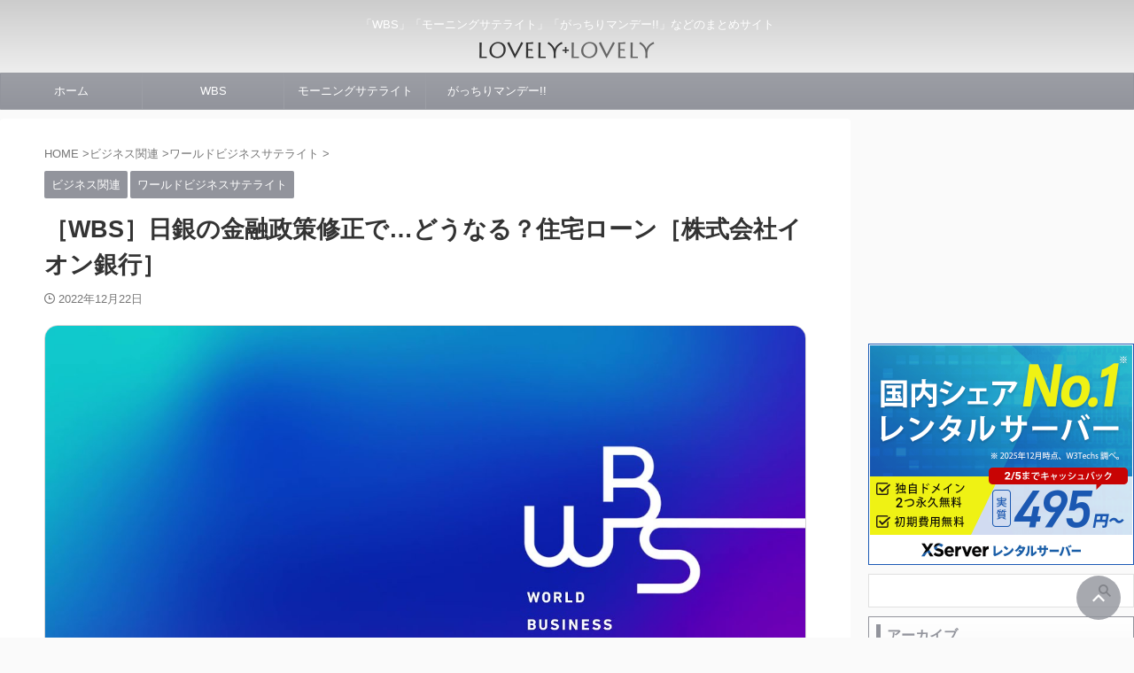

--- FILE ---
content_type: text/html; charset=UTF-8
request_url: https://lovely-lovely.net/business/aeonbank/
body_size: 22643
content:
<!DOCTYPE html>
<!--[if lt IE 7]><html class="ie6" lang="ja"> <![endif]-->
<!--[if IE 7]><html class="i7" lang="ja"> <![endif]-->
<!--[if IE 8]><html class="ie" lang="ja"> <![endif]-->
<!--[if gt IE 8]><!--><html lang="ja" class="s-navi-search-overlay  toc-style-timeline-count">
<!--<![endif]--><head prefix="og: http://ogp.me/ns# fb: http://ogp.me/ns/fb# article: http://ogp.me/ns/article#">
 <script type="litespeed/javascript" data-src="https://www.googletagmanager.com/gtag/js?id=UA-71952575-2"></script> <script type="litespeed/javascript">window.dataLayer=window.dataLayer||[];function gtag(){dataLayer.push(arguments)}
gtag('js',new Date());gtag('config','UA-71952575-2')</script> <meta charset="UTF-8" ><meta name="viewport" content="width=device-width,initial-scale=1.0,user-scalable=no,viewport-fit=cover"><meta name="format-detection" content="telephone=no" ><meta name="referrer" content="no-referrer-when-downgrade"/><link rel="alternate" type="application/rss+xml" title="LOVELY-LOVELY.NET RSS Feed" href="https://lovely-lovely.net/feed/" /><link rel="pingback" href="https://lovely-lovely.net/xmlrpc.php" >
<!--[if lt IE 9]> <script src="https://lovely-lovely.net/wp-content/themes/affinger/js/html5shiv.js"></script> <![endif]--><meta name='robots' content='max-image-preview:large' /><title>［WBS］日銀の金融政策修正で…どうなる？住宅ローン［株式会社イオン銀行］ - LOVELY-LOVELY.NET</title><link rel='dns-prefetch' href='//ajax.googleapis.com' /><link rel='dns-prefetch' href='//www.googletagmanager.com' /><link rel='dns-prefetch' href='//pagead2.googlesyndication.com' /><style id="litespeed-ccss">ol,ul{box-sizing:border-box}:root{--wp--preset--font-size--normal:16px;--wp--preset--font-size--huge:42px}.screen-reader-text{border:0;clip:rect(1px,1px,1px,1px);-webkit-clip-path:inset(50%);clip-path:inset(50%);height:1px;margin:-1px;overflow:hidden;padding:0;position:absolute;width:1px;word-wrap:normal!important}body{--wp--preset--color--black:#000;--wp--preset--color--cyan-bluish-gray:#abb8c3;--wp--preset--color--white:#fff;--wp--preset--color--pale-pink:#f78da7;--wp--preset--color--vivid-red:#cf2e2e;--wp--preset--color--luminous-vivid-orange:#ff6900;--wp--preset--color--luminous-vivid-amber:#fcb900;--wp--preset--color--light-green-cyan:#eefaff;--wp--preset--color--vivid-green-cyan:#00d084;--wp--preset--color--pale-cyan-blue:#8ed1fc;--wp--preset--color--vivid-cyan-blue:#0693e3;--wp--preset--color--vivid-purple:#9b51e0;--wp--preset--color--soft-red:#e92f3d;--wp--preset--color--light-grayish-red:#fdf0f2;--wp--preset--color--vivid-yellow:#ffc107;--wp--preset--color--very-pale-yellow:#fffde7;--wp--preset--color--very-light-gray:#fafafa;--wp--preset--color--very-dark-gray:#313131;--wp--preset--color--original-color-a:#00b900;--wp--preset--color--original-color-b:#f4fff4;--wp--preset--color--original-color-c:#f3e5f5;--wp--preset--color--original-color-d:#9e9d24;--wp--preset--gradient--vivid-cyan-blue-to-vivid-purple:linear-gradient(135deg,rgba(6,147,227,1) 0%,#9b51e0 100%);--wp--preset--gradient--light-green-cyan-to-vivid-green-cyan:linear-gradient(135deg,#7adcb4 0%,#00d082 100%);--wp--preset--gradient--luminous-vivid-amber-to-luminous-vivid-orange:linear-gradient(135deg,rgba(252,185,0,1) 0%,rgba(255,105,0,1) 100%);--wp--preset--gradient--luminous-vivid-orange-to-vivid-red:linear-gradient(135deg,rgba(255,105,0,1) 0%,#cf2e2e 100%);--wp--preset--gradient--very-light-gray-to-cyan-bluish-gray:linear-gradient(135deg,#eee 0%,#a9b8c3 100%);--wp--preset--gradient--cool-to-warm-spectrum:linear-gradient(135deg,#4aeadc 0%,#9778d1 20%,#cf2aba 40%,#ee2c82 60%,#fb6962 80%,#fef84c 100%);--wp--preset--gradient--blush-light-purple:linear-gradient(135deg,#ffceec 0%,#9896f0 100%);--wp--preset--gradient--blush-bordeaux:linear-gradient(135deg,#fecda5 0%,#fe2d2d 50%,#6b003e 100%);--wp--preset--gradient--luminous-dusk:linear-gradient(135deg,#ffcb70 0%,#c751c0 50%,#4158d0 100%);--wp--preset--gradient--pale-ocean:linear-gradient(135deg,#fff5cb 0%,#b6e3d4 50%,#33a7b5 100%);--wp--preset--gradient--electric-grass:linear-gradient(135deg,#caf880 0%,#71ce7e 100%);--wp--preset--gradient--midnight:linear-gradient(135deg,#020381 0%,#2874fc 100%);--wp--preset--duotone--dark-grayscale:url('#wp-duotone-dark-grayscale');--wp--preset--duotone--grayscale:url('#wp-duotone-grayscale');--wp--preset--duotone--purple-yellow:url('#wp-duotone-purple-yellow');--wp--preset--duotone--blue-red:url('#wp-duotone-blue-red');--wp--preset--duotone--midnight:url('#wp-duotone-midnight');--wp--preset--duotone--magenta-yellow:url('#wp-duotone-magenta-yellow');--wp--preset--duotone--purple-green:url('#wp-duotone-purple-green');--wp--preset--duotone--blue-orange:url('#wp-duotone-blue-orange');--wp--preset--font-size--small:.8em;--wp--preset--font-size--medium:20px;--wp--preset--font-size--large:1.5em;--wp--preset--font-size--x-large:42px;--wp--preset--font-size--st-regular:1em;--wp--preset--font-size--huge:3em}html{font-family:sans-serif;-ms-text-size-adjust:100%;-webkit-text-size-adjust:100%}body{margin:0}article,aside,header,main,nav{display:block}a{background:0 0}h1{font-size:2em;margin:.67em 0}img{border:0}input,select,textarea{color:inherit;font:inherit;margin:0}select{text-transform:none}input[type=submit]{-webkit-appearance:button}input::-moz-focus-inner{border:0;padding:0}input{line-height:normal}textarea{overflow:auto}[class*=" st-svg-"]{font-family:stsvg;speak:none;font-style:normal;font-weight:400;font-variant:normal;text-transform:none;line-height:1;-webkit-font-smoothing:antialiased;-moz-osx-font-smoothing:grayscale}#search .st-fa{font-family:stsvg}.st-svg-angle-up:before{content:"\f106"}.st-svg-clock-o:before{content:"\f017"}.st-svg-menu:before{content:"\e909"}*{font-family:-apple-system,BlinkMacSystemFont,"Segoe UI","Helvetica Neue","Hiragino Kaku Gothic ProN","メイリオ",meiryo,sans-serif;margin:0;padding:0}main{color:#333}main,article,aside,header,nav{display:block}html,body{height:100%}body{min-width:320px;word-wrap:break-word;background-color:#fafafa;counter-reset:stcnt}.entry-content>*{clear:both}.entry-content>div{margin-bottom:20px}.entry-content{margin-bottom:20px}.single .entry-content{padding-top:10px}*>p:last-child{margin-bottom:0}@media screen and (-webkit-min-device-pixel-ratio:0){h1,h2{font-weight:700}}.post:after{content:"";clear:both;display:block}a{color:#4682b4}img{image-rendering:-webkit-optimize-contrast}img:not(.size-st_header_slider){max-width:100%;height:auto;border:none;vertical-align:bottom;box-sizing:border-box}img.size-full{height:auto;max-width:100%}iframe{max-width:100%}.sitename img{max-width:300px;margin:0 auto}.smanone{display:none}.clearfix{zoom:1}.clearfix:after{content:"";display:block;clear:both}.clear{clear:both}@media print,screen and (min-width:960px){#st-header-post-under-box.st-header-post-no-data{margin:-10px 0 10px}}p,.post ol li{font-size:18px;line-height:30px}.entry-title:not([class^=is-style-st-heading-custom-]):not([class*=" is-style-st-heading-custom-"]):not(.st-css-no2),.post .entry-title:not([class^=is-style-st-heading-custom-]):not([class*=" is-style-st-heading-custom-"]):not(.st-css-no2){font-size:22px;line-height:35px}h1{margin:0}h2:not([class^=is-style-st-heading-custom-]):not([class*=" is-style-st-heading-custom-"]):not(.st-css-no2){font-size:20px;line-height:27px}p{margin-bottom:20px}header .descr.sitenametop{margin-bottom:5px;padding-top:5px}#headbox img.sitename-bottom{margin-bottom:5px}header .sitename{font-size:20px;line-height:1.3;padding:0;margin:0;word-break:break-all}header .sitename a{color:#333;text-decoration:none;font-weight:700}header .descr{font-size:13px;font-weight:400;line-height:1.3;padding:0;margin:0;word-break:break-all}.post .st-catgroup{font-size:12px;line-height:18px;margin:0;padding:5px 0}.catname{font-size:13px;line-height:1.5em;color:#1a1a1a;display:inline-block;word-break:break-word;padding:6px 8px;margin-top:5px;border-radius:2px;text-decoration:none;background:#f3f3f3}.post .st-catgroup a{text-decoration:none;color:#333}p.itiran-category{margin-bottom:0}.st-catgroup.itiran-category .catname{font-size:10px;margin:0 0 5px;padding:5px}@media only screen and (max-width:959px){.st-catgroup.itiran-category .catname{font-size:12px;margin:0 0 5px;padding:6px}}.kdate .st-svg-clock-o:before{font-size:.9em}.entry-title:not([class^=is-style-st-heading-custom-]):not([class*=" is-style-st-heading-custom-"]):not(.st-css-no2),.post .entry-title:not([class^=is-style-st-heading-custom-]):not([class*=" is-style-st-heading-custom-"]):not(.st-css-no2){color:#333;padding-top:10px;margin-bottom:10px;font-weight:700}h2:not([class^=is-style-st-heading-custom-]):not([class*=" is-style-st-heading-custom-"]):not(.st-css-no2){background:#f3f3f3;color:#1a1a1a;margin:20px 0;padding-top:10px;padding-right:20px;padding-bottom:10px;padding-left:20px;border-top:1px solid #ccc;border-bottom:1px solid #ccc}h3:not([class^=is-style-st-heading-custom-]):not([class*=" is-style-st-heading-custom-"]):not(.st-css-no2) a{color:#333;text-decoration:none}#side .st-widgets-title:not([class^=is-style-st-heading-custom-]):not([class*=" is-style-st-heading-custom-"]):not(.st-css-no2){font-size:16px;line-height:27px;margin-bottom:20px}.screen-reader-text{display:none}#side aside>div>div{margin-bottom:10px}.blogbox p{font-size:14px;margin:0;color:#777;line-height:18px}.blogbox{margin-bottom:10px;padding:0}.post .blogbox .st-fa{margin-right:4px}#st-text-logo{word-break:break-all}.side-widgets{margin:0}.side-widgets>*{margin-bottom:10px}.kanren{padding-top:20px;margin-top:20px}aside .kanren{padding-top:20px;margin-top:0}.kanren dt{float:left;width:100px}.kanren dt img{width:100px}.kanren dd{padding-left:115px}.kanren dl{margin-bottom:20px;padding-bottom:20px;border-bottom-width:1px;border-bottom-style:solid;border-bottom-color:#f3f3f3}.kanren dl p{margin-bottom:0}.kanren:not(.st-cardbox) .clearfix dd p{font-size:13px;line-height:1.6}.kanren:not(.pop-box):not(.st-cardbox) .clearfix dd>p{color:#777!important}#side aside .kanren{padding-top:10px}main ol{padding-left:1em;margin-bottom:20px;margin-left:1em}main ol li{padding-top:.25em;padding-bottom:.25em;line-height:1.5em!important}ul li{text-align:left}.post ol{list-style-type:decimal}input:not(.st-form-nowide):not([type=checkbox]):not([type=radio]):not([type=submit]):not([type=image]),textarea,select{box-sizing:border-box;width:100%}input:not([type=checkbox]):not([type=radio]):not([type=submit]),textarea,select{padding:5px}select{padding:10px;border:none;border-radius:2px}.post input:not(.st-tab-label):not([type=image]),.post textarea{border-radius:3px;border:1px solid #ccc}#searchform input:not(.st-tab-label):not([type=image]){border-radius:0}.post input:not(.st-tab-label):not([type=image]){padding:7px 15px;margin:5px auto}#s-navi{margin:0 -10px}#s-navi dl.acordion p{margin:0}#s-navi dl.acordion{margin:0;box-sizing:border-box;width:100%}#s-navi dt.trigger{display:-webkit-box;display:-webkit-flex;display:-ms-flexbox;display:flex;-webkit-box-pack:start;-webkit-justify-content:flex-start;-ms-flex-pack:start;justify-content:flex-start;-webkit-box-align:center;-webkit-align-items:center;-ms-flex-align:center;align-items:center;height:48px;overflow:hidden}#st-mobile-logo{padding:0 10px;box-sizing:border-box;text-align:left;line-height:20px;font-size:16px;-webkit-box-ordinal-group:3;-webkit-order:2;-ms-flex-order:2;order:2;-webkit-box-flex:1;-webkit-flex-grow:1;-ms-flex-positive:1;flex-grow:1;display:flex;align-items:center;flex-direction:column}#s-navi dt.trigger .acordion_button{max-width:20%;order:1;flex-grow:0}#s-navi dt.trigger .op{font-family:"メイリオ",Meiryo,"ヒラギノ角ゴ Pro W3","Hiragino Kaku Gothic Pro","ＭＳ Ｐゴシック",sans-serif;color:#333;font-size:25px;display:flex;justify-content:center;align-items:center;height:48px;overflow:hidden;width:52px;box-sizing:border-box}#s-navi dt.trigger .op .st-fa{display:flex;flex-direction:column;justify-content:center;align-items:center}#s-navi:after{content:"";display:block;clear:both;margin-bottom:0}#s-navi dd.acordion_tree{box-sizing:border-box;text-align:left;position:fixed;top:0;height:100vh;max-height:100vh;-webkit-overflow-scrolling:touch}#s-navi dd.acordion_tree{width:250px;z-index:10000}#s-navi dd.acordion_tree{left:-250px}#s-navi dd.acordion_tree .acordion_tree_content{box-sizing:border-box;overflow:auto;-webkit-overflow-scrolling:touch}#s-navi dd.acordion_tree .acordion_tree_content{padding-top:10px}.acordion_tree ul.menu li{position:relative;float:none;font-size:15px;list-style:none}.acordion_tree ul.menu li a{display:flex;justify-content:space-between;padding:12px 15px;text-decoration:none;color:#333}#search{padding-bottom:0;position:relative;width:100%;box-sizing:border-box}#searchform input{margin:0}#searchform input{-webkit-appearance:none}#s{min-width:0;font-family:"メイリオ",Meiryo,"ヒラギノ角ゴ Pro W3","Hiragino Kaku Gothic Pro","ＭＳ Ｐゴシック",sans-serif;color:#333;font-size:14px;border-style:none;padding:10px 25px;box-sizing:border-box;border-radius:0;background-color:#fff}#s::-webkit-input-placeholder{opacity:.5}#s:-moz-placeholder{opacity:.5}#s::-moz-placeholder{opacity:.5}#s:-ms-input-placeholder{opacity:.5}#searchform{border:#e0e0e0 1px solid;border-radius:0;display:flex;overflow:hidden}input#searchsubmit{margin:0;background:#fff;color:#424242;padding:0 15px;border:none}#breadcrumb,#breadcrumb ol,#breadcrumb li{margin:0;padding:0;font-weight:400}#breadcrumb ol li{color:#777;font-size:13px;list-style:none;display:inline-block;line-height:1.5}#breadcrumb ol li a{text-decoration:none;color:#777}.snstext{font-size:13px;padding:0 13px;-webkit-align-self:center;-ms-flex-item-align:center;align-self:center;-webkit-box-flex:1;-webkit-flex-grow:1;-ms-flex-positive:1;flex-grow:1;line-height:1.2em}#page-top{position:fixed;z-index:99999;bottom:20px;right:0}#page-top:not(.page-top-img) a{text-decoration:none;background:#ccc;color:#fff;text-align:center;-moz-opacity:.8;opacity:.8;width:50px;height:50px;display:flex;align-items:center;justify-content:center}#page-top .st-svg-angle-up:before{font-size:20px}.comment-form-comment label{display:none!important}.vcard .fn{font-size:12px;line-height:1.3;font-style:normal;color:#757575}#comments p{font-size:14px;font-weight:400;line-height:24px;margin:0;color:#333;padding:5px 0}#comments label{display:block}#comments textarea{box-sizing:border-box;margin-bottom:0;width:100%;border:1px #f2f2f2 solid}#comments input{box-sizing:border-box;padding:10px;width:100%;border-radius:2px;border:1px #f2f2f2 solid}#wrapper{margin:0 auto;position:relative}header{text-align:center}#headbox{padding:0 10px 0;margin:0}#side aside{padding:0 15px 20px}#header-l{padding-top:0}@media only screen and (max-width:959px){#header-l{padding-top:20px}}main{padding:20px 15px;margin:0 0 20px;background:#fff}@media only screen and (max-width:959px){main{margin-bottom:-1px}}.st-h-ad{margin:0 0 20px}@media all and (-ms-high-contrast:none){#s{color:#ccc;padding-top:7px}}@media screen and (orientation:landscape){#headbox{padding-right:constant(safe-area-inset-right);padding-left:constant(safe-area-inset-left);padding-right:env(safe-area-inset-right);padding-left:env(safe-area-inset-left)}#side,#s-navi dt{padding-right:calc(constant(safe-area-inset-right) + 10px);padding-left:calc(constant(safe-area-inset-left) + 10px);padding-right:calc(env(safe-area-inset-right) + 10px);padding-left:calc(env(safe-area-inset-left) + 10px)}.adsbygoogle{margin-right:calc(constant(safe-area-inset-right));margin-left:calc(constant(safe-area-inset-left));margin-right:calc(env(safe-area-inset-right));margin-left:calc(env(safe-area-inset-left))}}@media screen and (orientation:portrait){#s-navi dd.acordion_tree{padding-bottom:constant(safe-area-inset-bottom);padding-bottom:env(safe-area-inset-bottom)}}body{counter-reset:ranknumber-h2 0;counter-reset:ranknumber-h3 0;counter-reset:ranknumber-h4 0}.post{counter-reset:countcnt}.post{counter-reset:stepcnt}@media only screen and (max-width:959px){#content-w{position:relative;z-index:0}#st-ami{position:relative;left:0}#side aside{clear:both;float:none;width:auto;position:static;padding-top:10px}}@media only screen and (min-width:600px) and (max-width:959px){#s-navi dd.acordion_tree{width:320px;left:-320px}#s-navi dt.trigger{height:58px}#st-mobile-logo{padding:15px 20px;line-height:30px;font-size:25px}#s-navi dt.trigger .op{font-size:30px;width:66px;height:58px}.acordion_tree ul.menu li{font-size:20px}.acordion_tree ul.menu li a{padding:15px 20px}#page-top:not(.page-top-img) a{width:100px;height:100px}#page-top .st-svg-angle-up:before{font-size:30px}}@media only screen and (min-width:600px){p,.post ol li{font-size:20px;line-height:30px}.entry-title:not([class^=is-style-st-heading-custom-]):not([class*=" is-style-st-heading-custom-"]):not(.st-css-no2),.post .entry-title:not([class^=is-style-st-heading-custom-]):not([class*=" is-style-st-heading-custom-"]):not(.st-css-no2){font-size:27px;line-height:40px}h2:not([class^=is-style-st-heading-custom-]):not([class*=" is-style-st-heading-custom-"]):not(.st-css-no2){font-size:24px;line-height:35px}header{text-align:left}#headbox{padding:0 10px 10px;margin:0;text-align:center}#header-l img{margin:0 auto}.sitename img{max-width:100%;margin:0}main{background-color:#fff;padding:20px 30px;padding-right:calc(constant(safe-area-inset-right) + 10px);padding-left:calc(constant(safe-area-inset-left) + 10px)}p{margin-bottom:20px}dd p{margin-bottom:5px}.entry-title:not([class^=is-style-st-heading-custom-]):not([class*=" is-style-st-heading-custom-"]):not(.st-css-no2),.post .entry-title:not([class^=is-style-st-heading-custom-]):not([class*=" is-style-st-heading-custom-"]):not(.st-css-no2){color:#333;margin-bottom:10px}h2:not([class^=is-style-st-heading-custom-]):not([class*=" is-style-st-heading-custom-"]):not(.st-css-no2):after{bottom:-10px;left:50px}h2:not([class^=is-style-st-heading-custom-]):not([class*=" is-style-st-heading-custom-"]):not(.st-css-no2):before{bottom:-10px;left:50px}.kanren:not(.st-cardbox) .clearfix dd p{font-size:16px;line-height:26px}.st-widgets-title:not([class^=is-style-st-heading-custom-]):not([class*=" is-style-st-heading-custom-"]):not(.st-css-no2){font-size:16px}}@media print,screen and (min-width:960px){p,.post ol li{font-size:15px;line-height:27px}.entry-title:not([class^=is-style-st-heading-custom-]):not([class*=" is-style-st-heading-custom-"]):not(.st-css-no2),.post .entry-title:not([class^=is-style-st-heading-custom-]):not([class*=" is-style-st-heading-custom-"]):not(.st-css-no2){font-size:27px;line-height:40px}h2:not([class^=is-style-st-heading-custom-]):not([class*=" is-style-st-heading-custom-"]):not(.st-css-no2){font-size:22px;line-height:32px}#st-menuwide{border-radius:1px;border:solid 1px #e0dede;padding:0;margin:0 auto;background:#f3f3f3;background:-webkit-linear-gradient(#fff 0%,#f3f3f3 100%);background:linear-gradient(#fff 0%,#f3f3f3 100%)}nav.smanone{margin:0 auto}header .smanone ul.menu li{box-sizing:border-box;list-style-type:none;float:left;height:40px;text-align:center;border-right:solid 1px #f3f3f3;position:relative}header .smanone ul.menu>li:last-child{border:none}header .smanone ul.menu li a{display:block;font-size:13px;overflow:hidden;width:100%;height:100%;line-height:40px;color:#333;text-decoration:none;position:relative;z-index:1}header .smanone ul.menu{zoom:1}.smanone{display:block}.pcnone{display:none!important}header{padding:0}#header-l{padding-top:0}#headbox{padding:15px 10px;margin:0 auto;text-align:left}#headbox img{margin:0}#st-headwide #headbox img{margin:0 auto}nav{display:block}p{margin-bottom:20px}dd p{margin-bottom:5px}.entry-title:not([class^=is-style-st-heading-custom-]):not([class*=" is-style-st-heading-custom-"]):not(.st-css-no2),.post .entry-title:not([class^=is-style-st-heading-custom-]):not([class*=" is-style-st-heading-custom-"]):not(.st-css-no2){color:#333;margin-bottom:10px}.blogbox p{font-size:13px;margin:0;line-height:18px}h2:not([class^=is-style-st-heading-custom-]):not([class*=" is-style-st-heading-custom-"]):not(.st-css-no2):after{bottom:-10px;left:50px}h2:not([class^=is-style-st-heading-custom-]):not([class*=" is-style-st-heading-custom-"]):not(.st-css-no2):before{bottom:-10px;left:50px}#headbox{display:flex;align-items:center;justify-content:space-between}#header-l{display:flex;align-items:center;max-width:450px}#header-r{padding-top:0;max-width:calc(100% - 450px)}#st-headwide #header-l{float:none;max-width:100%;box-sizing:border-box;padding:0}#st-headwide #header-r{display:none}.st-widgets-title:not([class^=is-style-st-heading-custom-]):not([class*=" is-style-st-heading-custom-"]):not(.st-css-no2){font-size:14px}#wrapper{overflow:visible;padding:0;width:100%}#st-header{margin:0 auto}#content{margin:0 auto}#wrapper:not(.colum1) #content-w,header+#content-w{padding-top:10px}#side{padding:0}.snstext{display:inline}.kanren:not(.st-cardbox) .clearfix dd p{font-size:75%;line-height:1.7}}@media only screen and (max-width:599px){#side{overflow:hidden;padding-top:20px}.st-h-ad{margin:0 -15px 20px;text-align:center;width:initial!important}}body:not(.front-page) #st-header{display:none}*{font-family:"游ゴシック",YuGothic,"ヒラギノ角ゴ ProN W3","Hiragino Kaku Gothic ProN","Hiragino Sans","メイリオ",meiryo,"Helvetica Neue",Helvetica,Arial,sans-serif;font-weight:500}#s{font-size:14px;padding-left:25px;padding-top:10px;padding-bottom:10px}input#s:-ms-input-placeholder{font-size:14px!important}input#s::-ms-input-placeholder{font-size:14px!important}:root #searchform{border-width:1px}input#searchsubmit{padding-right:25px;padding-left:25px;font-size:14px}.snstext{display:none}.st-widgets-title,.st-widgets-title span,.post h2:not(.st-css-no),.entry-title:not(.st-css-no),.post .entry-title:not(.st-css-no){font-family:"Noto Sans JP",sans-serif;font-weight:700!important}input,textarea{color:#000}#headbox-bg{background:#eee;background:-webkit-linear-gradient(top,#ccc 0%,#eee 100%);background:linear-gradient(to bottom,#ccc 0%,#eee 100%)}main{background:#ffffff!important}header .sitename a,nav li a{color:#fff}#page-top:not(.page-top-img) a{background:#92949c}#page-top:not(.page-top-img) a{line-height:100%;border-radius:50%}#page-top:not(.page-top-img){right:15px}header .descr{color:#fff}header .descr{margin-bottom:5px}#s-navi dt.trigger .op{color:#fff}header #st-mobile-logo{justify-content:center;text-align:center}#s-navi dt.trigger{height:48pxpx}@media only screen and (max-width:959px) and (min-width:600px){#s-navi dt.trigger{height:calc(48pxpx + 10px)}}#header-l .sitename img{max-height:21px;width:auto}#s-navi dd.acordion_tree{background-color:#fafafa}.acordion_tree ul.menu li a{border-bottom:1px solid #9c9ea5}#breadcrumb,div#breadcrumb a,.blogbox p,#breadcrumb ol li a,#breadcrumb ol li{color:#777}.post .entry-title:not([class^=is-style-st-heading-custom-]):not([class*=" is-style-st-heading-custom-"]):not(.st-css-no){background-color:transparent;background:0 0;border:none}.post h2:not([class^=is-style-st-heading-custom-]):not([class*=" is-style-st-heading-custom-"]):not(.st-css-no){position:relative;padding:1em 1em 1em 1.3em;padding-top:10px!important;padding-bottom:10px!important;border:1px solid #92949c;color:#92949c;background:#fafafa;background:url(""),-webkit-linear-gradient(top,#fff 0%,#fafafa 100%);background:url(""),linear-gradient(to bottom,#fff 0%,#fafafa 100%)}.post h2:not([class^=is-style-st-heading-custom-]):not([class*=" is-style-st-heading-custom-"]):not(.st-css-no):after{position:absolute;top:.5em;left:.5em;content:'';width:5px;height:-webkit-calc(100% - 1em);height:calc(100% - 1em);background-color:#92949c}#side .st-widgets-title:not([class^=is-style-st-heading-custom-]):not([class*=" is-style-st-heading-custom-"]):not(.st-css-no){font-weight:700;margin-bottom:10px}#side .st-widgets-title:not([class^=is-style-st-heading-custom-]):not([class*=" is-style-st-heading-custom-"]):not(.st-css-no){position:relative;padding-top:7px;padding-bottom:7px;padding-left:20px;border:1px solid #92949c;color:#92949c;background:#fafafa;background:url(""),-webkit-linear-gradient(top,#fff 0%,#fafafa 100%);background:url(""),linear-gradient(to bottom,#fff 0%,#fafafa 100%)}#side .st-widgets-title:not([class^=is-style-st-heading-custom-]):not([class*=" is-style-st-heading-custom-"]):not(.st-css-no):after{position:absolute;top:.5em;left:.5em;content:'';width:5px;height:-webkit-calc(100% - 1em);height:calc(100% - 1em);background-color:#92949c}.catname{background:#92949c;color:#fff}.post .st-catgroup a{color:#fff}.kanren:not(.st-cardbox) dt img{border-radius:10px;overflow:hidden}@media only screen and (min-width:960px){#st-menuwide,nav.smanone,#st-header,#content{max-width:1280px}#headbox{max-width:1260px}#contentInner{float:left;width:100%;margin-right:-300px}main{margin-right:320px;margin-left:0;background-color:#fff;border-radius:4px;-webkit-border-radius:4px;-moz-border-radius:4px;padding:30px 50px 30px}#side aside{float:right;width:300px;padding:0}#st-headwide #headbox{display:flex;justify-content:center;text-align:center}#st-menuwide{border-top-color:#9c9ea5;border-bottom-color:#9c9ea5;border-left-color:#92949c;border-right-color:#92949c}#st-menuwide{background:#92949c;background:url(""),-webkit-linear-gradient(top,#9c9ea5 0%,#92949c 100%);background:url(""),linear-gradient(to bottom,#9c9ea5 0%,#92949c 100%)}header .smanone ul.menu li{width:160px}header .smanone ul.menu li{border-right-color:#9c9ea5}header .smanone ul.menu li a{color:#fff}#st-menuwide{max-width:100%}}.text-center{text-align:center}.post div img{max-width:100%;border:1px solid #d3d3d3;border-radius:15px}#side .kanren dt{margin:0 auto;float:none;width:50%}#side .kanren dt img{margin-bottom:.5em;width:100%}#side .kanren dd{padding:0 0 .5em;border-bottom:1px solid #d3d3d3}}</style><link rel="preload" data-asynced="1" data-optimized="2" as="style" onload="this.onload=null;this.rel='stylesheet'" href="https://lovely-lovely.net/wp-content/litespeed/ucss/bddf65804d445f2aaaf4e324543a041a.css?ver=6b4ca" /><script type="litespeed/javascript">!function(a){"use strict";var b=function(b,c,d){function e(a){return h.body?a():void setTimeout(function(){e(a)})}function f(){i.addEventListener&&i.removeEventListener("load",f),i.media=d||"all"}var g,h=a.document,i=h.createElement("link");if(c)g=c;else{var j=(h.body||h.getElementsByTagName("head")[0]).childNodes;g=j[j.length-1]}var k=h.styleSheets;i.rel="stylesheet",i.href=b,i.media="only x",e(function(){g.parentNode.insertBefore(i,c?g:g.nextSibling)});var l=function(a){for(var b=i.href,c=k.length;c--;)if(k[c].href===b)return a();setTimeout(function(){l(a)})};return i.addEventListener&&i.addEventListener("load",f),i.onloadcssdefined=l,l(f),i};"undefined"!=typeof exports?exports.loadCSS=b:a.loadCSS=b}("undefined"!=typeof global?global:this);!function(a){if(a.loadCSS){var b=loadCSS.relpreload={};if(b.support=function(){try{return a.document.createElement("link").relList.supports("preload")}catch(b){return!1}},b.poly=function(){for(var b=a.document.getElementsByTagName("link"),c=0;c<b.length;c++){var d=b[c];"preload"===d.rel&&"style"===d.getAttribute("as")&&(a.loadCSS(d.href,d,d.getAttribute("media")),d.rel=null)}},!b.support()){b.poly();var c=a.setInterval(b.poly,300);a.addEventListener&&a.addEventListener("load",function(){b.poly(),a.clearInterval(c)}),a.attachEvent&&a.attachEvent("onload",function(){a.clearInterval(c)})}}}(this);</script><link rel="preload" as="image" href="https://lovely-lovely.net/wp-content/uploads/logo-2.png"><link rel="preload" as="image" href="/images/header/wbs.png"><link rel="preload" as="image" href="https://www28.a8.net/svt/bgt?aid=181114961201&#038;wid=001&#038;eno=01&#038;mid=s00000001642001077000&#038;mc=1"><link rel="preload" as="image" href="https://lovely-lovely.net/wp-content/uploads/logo-2.png"> <script type="litespeed/javascript" data-src='//ajax.googleapis.com/ajax/libs/jquery/1.11.3/jquery.min.js?ver=1.11.3' id='jquery-js'></script> <link rel="https://api.w.org/" href="https://lovely-lovely.net/wp-json/" /><link rel="alternate" type="application/json" href="https://lovely-lovely.net/wp-json/wp/v2/posts/41186" /><link rel='shortlink' href='https://lovely-lovely.net/?p=41186' /><link rel="alternate" type="application/json+oembed" href="https://lovely-lovely.net/wp-json/oembed/1.0/embed?url=https%3A%2F%2Flovely-lovely.net%2Fbusiness%2Faeonbank%2F" /><link rel="alternate" type="text/xml+oembed" href="https://lovely-lovely.net/wp-json/oembed/1.0/embed?url=https%3A%2F%2Flovely-lovely.net%2Fbusiness%2Faeonbank%2F&#038;format=xml" /><meta name="generator" content="Site Kit by Google 1.170.0" /><meta name="robots" content="index, follow" /><meta name="thumbnail" content="https://lovely-lovely.net/wp-content/uploads/wbs-1.jpg"><meta name="google-site-verification" content="wKSYIyL1VAo3ZJKKiWvMPJ4dN-LBc8Ie7Igzd74m5LA" /><link rel="canonical" href="https://lovely-lovely.net/business/aeonbank/" /><meta name="google-adsense-platform-account" content="ca-host-pub-2644536267352236"><meta name="google-adsense-platform-domain" content="sitekit.withgoogle.com"> <script type="litespeed/javascript" data-src="https://pagead2.googlesyndication.com/pagead/js/adsbygoogle.js?client=ca-pub-9146654241419763&amp;host=ca-host-pub-2644536267352236" crossorigin="anonymous"></script> <link rel="icon" href="https://lovely-lovely.net/wp-content/uploads/cropped-favicon-1-32x32.png" sizes="32x32" /><link rel="icon" href="https://lovely-lovely.net/wp-content/uploads/cropped-favicon-1-192x192.png" sizes="192x192" /><link rel="apple-touch-icon" href="https://lovely-lovely.net/wp-content/uploads/cropped-favicon-1-180x180.png" /><meta name="msapplication-TileImage" content="https://lovely-lovely.net/wp-content/uploads/cropped-favicon-1-270x270.png" /><meta property="og:type" content="article"><meta property="og:title" content="［WBS］日銀の金融政策修正で…どうなる？住宅ローン［株式会社イオン銀行］"><meta property="og:url" content="https://lovely-lovely.net/business/aeonbank/"><meta property="og:description" content="Twitterに投稿された「住宅ローンが支払えない」「借り換えに間に合うか」など住宅ローンに関する書き込みが急増しました。 12月20日に日銀が長期金利の変動幅を緩和すると発表したことから不安が広がっ"><meta property="og:site_name" content="LOVELY-LOVELY.NET"><meta property="og:image" content="https://lovely-lovely.net/wp-content/uploads/wbs-1.jpg"><meta property="article:published_time" content="2022-12-22T01:08:54+09:00" /><meta property="article:author" content="master" /></head><body class="post-template-default single single-post postid-41186 single-format-standard not-front-page" ><div id="st-ami"><div id="wrapper" class=""><div id="wrapper-in"><header id="st-headwide"><div id="header-full"><div id="headbox-bg"><div id="headbox"><nav id="s-navi" class="pcnone" data-st-nav data-st-nav-type="normal"><dl class="acordion is-active" data-st-nav-primary><dt class="trigger"><p class="acordion_button"><span class="op op-menu"><i class="st-fa st-svg-menu"></i></span></p><div id="st-mobile-logo"></div></dt><dd class="acordion_tree"><div class="acordion_tree_content"><div class="menu-%e3%83%a1%e3%83%8b%e3%83%a5%e3%83%bc-container"><ul id="menu-%e3%83%a1%e3%83%8b%e3%83%a5%e3%83%bc" class="menu"><li id="menu-item-33821" class="menu-item menu-item-type-custom menu-item-object-custom menu-item-home menu-item-33821"><a href="https://lovely-lovely.net/"><span class="menu-item-label">ホーム</span></a></li><li id="menu-item-33818" class="menu-item menu-item-type-taxonomy menu-item-object-category current-post-ancestor current-menu-parent current-post-parent menu-item-33818"><a href="https://lovely-lovely.net/category/business/wbs/"><span class="menu-item-label">WBS</span></a></li><li id="menu-item-33819" class="menu-item menu-item-type-taxonomy menu-item-object-category menu-item-33819"><a href="https://lovely-lovely.net/category/business/nms/"><span class="menu-item-label">モーニングサテライト</span></a></li><li id="menu-item-33820" class="menu-item menu-item-type-taxonomy menu-item-object-category menu-item-33820"><a href="https://lovely-lovely.net/category/business/gacchiri/"><span class="menu-item-label">がっちりマンデー!!</span></a></li></ul></div><div class="clear"></div></div></dd></dl></nav><div id="header-l"><div id="st-text-logo"><p class="descr sitenametop">
「WBS」「モーニングサテライト」「がっちりマンデー!!」などのまとめサイト</p><p class="sitename"><a href="https://lovely-lovely.net/">
<img class="sitename-bottom" src="https://lovely-lovely.net/wp-content/uploads/logo-2.png" width="400" height="42" alt="LOVELY-LOVELY.NET" fetchpriority="high" decoding="sync" fetchpriority="high" decoding="sync">               		           		  </a></p></div></div><div id="header-r" class="smanone"></div></div></div><div id="gazou-wide"><div id="st-menubox"><div id="st-menuwide"><nav class="smanone clearfix"><ul id="menu-%e3%83%a1%e3%83%8b%e3%83%a5%e3%83%bc-1" class="menu"><li class="menu-item menu-item-type-custom menu-item-object-custom menu-item-home menu-item-33821"><a href="https://lovely-lovely.net/">ホーム</a></li><li class="menu-item menu-item-type-taxonomy menu-item-object-category current-post-ancestor current-menu-parent current-post-parent menu-item-33818"><a href="https://lovely-lovely.net/category/business/wbs/">WBS</a></li><li class="menu-item menu-item-type-taxonomy menu-item-object-category menu-item-33819"><a href="https://lovely-lovely.net/category/business/nms/">モーニングサテライト</a></li><li class="menu-item menu-item-type-taxonomy menu-item-object-category menu-item-33820"><a href="https://lovely-lovely.net/category/business/gacchiri/">がっちりマンデー!!</a></li></ul></nav></div></div><div id="st-headerbox"><div id="st-header"></div></div></div></div></header><div id="content-w"><div id="st-header-post-under-box" class="st-header-post-no-data "
style=""><div class="st-dark-cover"></div></div><div id="content" class="clearfix"><div id="contentInner"><main><article><div id="post-41186" class="st-post post-41186 post type-post status-publish format-standard has-post-thumbnail hentry category-business category-wbs tag-wbs tag-3253"><div
id="breadcrumb"><ol itemscope itemtype="http://schema.org/BreadcrumbList"><li itemprop="itemListElement" itemscope itemtype="http://schema.org/ListItem">
<a href="https://lovely-lovely.net" itemprop="item">
<span itemprop="name">HOME</span>
</a>
&gt;<meta itemprop="position" content="1"/></li><li itemprop="itemListElement" itemscope itemtype="http://schema.org/ListItem">
<a href="https://lovely-lovely.net/category/business/" itemprop="item">
<span
itemprop="name">ビジネス関連</span>
</a>
&gt;<meta itemprop="position" content="2"/></li><li itemprop="itemListElement" itemscope itemtype="http://schema.org/ListItem">
<a href="https://lovely-lovely.net/category/business/wbs/" itemprop="item">
<span
itemprop="name">ワールドビジネスサテライト</span>
</a>
&gt;<meta itemprop="position" content="3"/></li></ol></div><p class="st-catgroup">
<a href="https://lovely-lovely.net/category/business/" title="View all posts in ビジネス関連" rel="category tag"><span class="catname st-catid12">ビジネス関連</span></a> <a href="https://lovely-lovely.net/category/business/wbs/" title="View all posts in ワールドビジネスサテライト" rel="category tag"><span class="catname st-catid28">ワールドビジネスサテライト</span></a></p><h1 class="entry-title">［WBS］日銀の金融政策修正で…どうなる？住宅ローン［株式会社イオン銀行］</h1><div class="blogbox "><p><span class="kdate">
<i class="st-fa st-svg-clock-o"></i><time class="updated" datetime="2022-12-22T01:08:54+0900">2022年12月22日</time>
</span></p></div><div class="mainbox"><div id="nocopy" ><div class="entry-content"><p><img decoding="sync" src="/images/header/wbs.png" alt="ワールドビジネスサテライト（WBS）" fetchpriority="high"/></p><p></p><p>Twitterに投稿された「住宅ローンが支払えない」「借り換えに間に合うか」など住宅ローンに関する書き込みが急増しました。</p><p>12月20日に日銀が長期金利の変動幅を緩和すると発表したことから不安が広がった形です。今後、住宅ローンはどうなるんでしょうか？</p><div class="st-h-ad"><script type="litespeed/javascript" data-src="https://pagead2.googlesyndication.com/pagead/js/adsbygoogle.js?client=ca-pub-9146654241419763"
     crossorigin="anonymous"></script> 
<ins class="adsbygoogle"
style="display:block"
data-ad-client="ca-pub-9146654241419763"
data-ad-slot="8917978054"
data-ad-format="auto"
data-full-width-responsive="true"></ins> <script type="litespeed/javascript">(adsbygoogle=window.adsbygoogle||[]).push({})</script></div><h2>「住宅ローンどうしよう」<br />
相次ぐ心配の声銀行では…</h2><p>12月20日の日銀の発表を受けて住宅ローンに関する相談は増えているのでしょうか？</p><p>東京・中央区にあるイオン銀行を訪ねると、店内は意外にも落ち着いた様子です。</p><p><strong>イオン銀行のスタッフ</strong></p><div class="st-kaiwa-box kaiwaicon1 clearfix"><div class="st-kaiwa-face"><img data-lazyloaded="1" src="[data-uri]" width="140" height="60" decoding="async" data-src="https://lovely-lovely.net/images/kaiwa/10-01.png"></div><div class="st-kaiwa-area"><div class="st-kaiwa-hukidashi"><div class="wp-block-st-blocks-st-kaiwa"><p>お客様から相談が殺到しているということは今のところはなくて、他店で雑談ベースで心配している声はあるとは聞いているが、問い合わせが殺到している状況ではない。</p></p></div></div></div></div><p>こちらの店舗では住宅ローンに関する相談は12月21日は1件もなかったといいます。</p><p>12月20日の日銀による発表以降、SNS上では住宅ローンへの影響を心配する声が相次いでいます。</p><p>この先、住宅ローン金利を上げることはあるのでしょうか？</p><p>担当者に聞いてみると…</p><p><strong>イオン銀行のスタッフ</strong></p><div class="st-kaiwa-box kaiwaicon1 clearfix"><div class="st-kaiwa-face"><img data-lazyloaded="1" src="[data-uri]" width="140" height="60" decoding="async" data-src="https://lovely-lovely.net/images/kaiwa/10-01.png"></div><div class="st-kaiwa-area"><div class="st-kaiwa-hukidashi"><div class="wp-block-st-blocks-st-kaiwa"><p>きょう時点では特段決定していることはない。</p></p></div></div></div></div><p>イオン銀行では住宅ローン金利の引き上げについて今の時点で決まっていることはないといいます。</p><p>今後、住宅ローンの金利はどうなるのでしょうか？</p><p>住宅ローンについての情報をYouTubeや著書などで発信してきた専門家は…</p><p><strong>公認会計士<br />千日太郎氏</strong></p><div class="st-kaiwa-box kaiwaicon1 clearfix"><div class="st-kaiwa-face"><img data-lazyloaded="1" src="[data-uri]" width="140" height="60" decoding="async" data-src="https://lovely-lovely.net/images/kaiwa/09-07.png"></div><div class="st-kaiwa-area"><div class="st-kaiwa-hukidashi"><div class="wp-block-st-blocks-st-kaiwa"><p>少なくとも金利がすぐに上がることはない。<br />今回、長期金利の上昇幅を0.25％上乗せの部分が上がったからといって同じ幅の0.25％上がるわけではなく、おそらく0.1％、0.05％刻みくらいで徐々に揚がっていく形になるのでは。</p></p></div></div></div></div><p>住宅ローンをめぐる金融機関同士の顧客獲得競争は激しく、仮に長期金利が急上昇しても変動・固定ともに住宅ローン金利は大幅には上げられないと話します。</p><p>また、すでにローンを借りている人が慌てて借り換えをすることは多額の手数料を支払い、逆に損をする可能性があると指摘します。</p><p><strong>公認会計士<br />千日太郎氏</strong></p><div class="st-kaiwa-box kaiwaicon1 clearfix"><div class="st-kaiwa-face"><img data-lazyloaded="1" src="[data-uri]" width="140" height="60" decoding="async" data-src="https://lovely-lovely.net/images/kaiwa/09-07.png"></div><div class="st-kaiwa-area"><div class="st-kaiwa-hukidashi"><div class="wp-block-st-blocks-st-kaiwa"><p>現状、日銀が将来的に利上げを考えているかどうかはまだグレーな部分。<br />今回のことが出たことにより借り換えるとかそういった必要は全くない。</p></p></div></div></div></div></div></div><div class="adbox"><div class="textwidget custom-html-widget"><script type="litespeed/javascript" data-src="https://pagead2.googlesyndication.com/pagead/js/adsbygoogle.js?client=ca-pub-9146654241419763"
     crossorigin="anonymous"></script> <ins class="adsbygoogle"
style="display:block; text-align:center;"
data-ad-layout="in-article"
data-ad-format="fluid"
data-ad-client="ca-pub-9146654241419763"
data-ad-slot="9121335644"></ins> <script type="litespeed/javascript">(adsbygoogle=window.adsbygoogle||[]).push({})</script></div><div style="padding-top:10px;"></div></div></div><div class="sns st-sns-singular"><ul class="clearfix"><li class="twitter">
<a rel="nofollow" onclick="window.open('//twitter.com/intent/tweet?url=https%3A%2F%2Flovely-lovely.net%2Fbusiness%2Faeonbank%2F&text=%EF%BC%BBWBS%EF%BC%BD%E6%97%A5%E9%8A%80%E3%81%AE%E9%87%91%E8%9E%8D%E6%94%BF%E7%AD%96%E4%BF%AE%E6%AD%A3%E3%81%A7%E2%80%A6%E3%81%A9%E3%81%86%E3%81%AA%E3%82%8B%EF%BC%9F%E4%BD%8F%E5%AE%85%E3%83%AD%E3%83%BC%E3%83%B3%EF%BC%BB%E6%A0%AA%E5%BC%8F%E4%BC%9A%E7%A4%BE%E3%82%A4%E3%82%AA%E3%83%B3%E9%8A%80%E8%A1%8C%EF%BC%BD&tw_p=tweetbutton', '', 'width=500,height=450'); return false;"><i class="st-fa st-svg-twitter"></i><span class="snstext " >Twitter</span></a></li><li class="facebook">
<a href="//www.facebook.com/sharer.php?src=bm&u=https%3A%2F%2Flovely-lovely.net%2Fbusiness%2Faeonbank%2F&t=%EF%BC%BBWBS%EF%BC%BD%E6%97%A5%E9%8A%80%E3%81%AE%E9%87%91%E8%9E%8D%E6%94%BF%E7%AD%96%E4%BF%AE%E6%AD%A3%E3%81%A7%E2%80%A6%E3%81%A9%E3%81%86%E3%81%AA%E3%82%8B%EF%BC%9F%E4%BD%8F%E5%AE%85%E3%83%AD%E3%83%BC%E3%83%B3%EF%BC%BB%E6%A0%AA%E5%BC%8F%E4%BC%9A%E7%A4%BE%E3%82%A4%E3%82%AA%E3%83%B3%E9%8A%80%E8%A1%8C%EF%BC%BD" target="_blank" rel="nofollow noopener"><i class="st-fa st-svg-facebook"></i><span class="snstext " >Share</span>
</a></li><li class="pocket">
<a rel="nofollow" onclick="window.open('//getpocket.com/edit?url=https%3A%2F%2Flovely-lovely.net%2Fbusiness%2Faeonbank%2F&title=%EF%BC%BBWBS%EF%BC%BD%E6%97%A5%E9%8A%80%E3%81%AE%E9%87%91%E8%9E%8D%E6%94%BF%E7%AD%96%E4%BF%AE%E6%AD%A3%E3%81%A7%E2%80%A6%E3%81%A9%E3%81%86%E3%81%AA%E3%82%8B%EF%BC%9F%E4%BD%8F%E5%AE%85%E3%83%AD%E3%83%BC%E3%83%B3%EF%BC%BB%E6%A0%AA%E5%BC%8F%E4%BC%9A%E7%A4%BE%E3%82%A4%E3%82%AA%E3%83%B3%E9%8A%80%E8%A1%8C%EF%BC%BD', '', 'width=500,height=350'); return false;"><i class="st-fa st-svg-get-pocket"></i><span class="snstext " >Pocket</span></a></li><li class="hatebu">
<a href="//b.hatena.ne.jp/entry/https://lovely-lovely.net/business/aeonbank/" class="hatena-bookmark-button" data-hatena-bookmark-layout="simple" title="［WBS］日銀の金融政策修正で…どうなる？住宅ローン［株式会社イオン銀行］" rel="nofollow"><i class="st-fa st-svg-hateb"></i><span class="snstext " >Hatena</span>
</a></li><li class="line">
<a href="//line.me/R/msg/text/?%EF%BC%BBWBS%EF%BC%BD%E6%97%A5%E9%8A%80%E3%81%AE%E9%87%91%E8%9E%8D%E6%94%BF%E7%AD%96%E4%BF%AE%E6%AD%A3%E3%81%A7%E2%80%A6%E3%81%A9%E3%81%86%E3%81%AA%E3%82%8B%EF%BC%9F%E4%BD%8F%E5%AE%85%E3%83%AD%E3%83%BC%E3%83%B3%EF%BC%BB%E6%A0%AA%E5%BC%8F%E4%BC%9A%E7%A4%BE%E3%82%A4%E3%82%AA%E3%83%B3%E9%8A%80%E8%A1%8C%EF%BC%BD%0Ahttps%3A%2F%2Flovely-lovely.net%2Fbusiness%2Faeonbank%2F" target="_blank" rel="nofollow noopener"><i class="st-fa st-svg-line" aria-hidden="true"></i><span class="snstext" >LINE</span></a></li><li class="share-copy">
<a href="#" rel="nofollow" data-st-copy-text="［WBS］日銀の金融政策修正で…どうなる？住宅ローン［株式会社イオン銀行］ / https://lovely-lovely.net/business/aeonbank/"><i class="st-fa st-svg-clipboard"></i><span class="snstext" >URLコピー</span></a></li></ul></div><p class="tagst">
<i class="st-fa st-svg-folder-open-o" aria-hidden="true"></i>-<a href="https://lovely-lovely.net/category/business/" rel="category tag">ビジネス関連</a>, <a href="https://lovely-lovely.net/category/business/wbs/" rel="category tag">ワールドビジネスサテライト</a><br/>
<i class="st-fa st-svg-tags"></i>-<a href="https://lovely-lovely.net/tag/wbs/" rel="tag">ワールドビジネスサテライト</a>, <a href="https://lovely-lovely.net/tag/%e6%a0%aa%e5%bc%8f%e4%bc%9a%e7%a4%be%e3%82%a4%e3%82%aa%e3%83%b3%e9%8a%80%e8%a1%8c/" rel="tag">株式会社イオン銀行</a></p><aside><p class="author" style="display:none;"><a href="https://lovely-lovely.net/author/hiroshi_tomita/" title="master" class="vcard author"><span class="fn">author</span></a></p><hr class="hrcss"><div id="comments"><div id="respond" class="comment-respond"><h3 id="reply-title" class="comment-reply-title">comment <small><a rel="nofollow" id="cancel-comment-reply-link" href="/business/aeonbank/#respond" style="display:none;">コメントをキャンセル</a></small></h3><form action="https://lovely-lovely.net/wp-comments-post.php" method="post" id="commentform" class="comment-form"><p class="comment-notes"><span id="email-notes">メールアドレスが公開されることはありません。</span> <span class="required-field-message"><span class="required">※</span> が付いている欄は必須項目です</span></p><p class="comment-form-comment"><label for="comment">コメント <span class="required">※</span></label><textarea id="comment" name="comment" cols="45" rows="8" maxlength="65525" required="required"></textarea></p><p class="comment-form-author"><label for="author">名前</label> <input id="author" name="author" type="text" value="" size="30" maxlength="245" autocomplete="name" /></p><p class="comment-form-email"><label for="email">メール</label> <input id="email" name="email" type="text" value="" size="30" maxlength="100" aria-describedby="email-notes" autocomplete="email" /></p><p class="comment-form-url"><label for="url">サイト</label> <input id="url" name="url" type="text" value="" size="30" maxlength="200" autocomplete="url" /></p><p class="form-submit"><input name="submit" type="submit" id="submit" class="submit" value="送信" /> <input type='hidden' name='comment_post_ID' value='41186' id='comment_post_ID' />
<input type='hidden' name='comment_parent' id='comment_parent' value='0' /></p><p style="display: none;"><input type="hidden" id="akismet_comment_nonce" name="akismet_comment_nonce" value="4c4abfa751" /></p><p style="display: none !important;" class="akismet-fields-container" data-prefix="ak_"><label>&#916;<textarea name="ak_hp_textarea" cols="45" rows="8" maxlength="100"></textarea></label><input type="hidden" id="ak_js_1" name="ak_js" value="47"/></p></form></div><p class="akismet_comment_form_privacy_notice">このサイトはスパムを低減するために Akismet を使っています。<a href="https://akismet.com/privacy/" target="_blank" rel="nofollow noopener">コメントデータの処理方法の詳細はこちらをご覧ください</a>。</p></div><h4 class="point"><span class="point-in">関連記事</span></h4><div class="kanren" data-st-load-more-content
data-st-load-more-id="ccd1b62d-e873-4a0e-bbca-7bedaf760b1a"><dl class="clearfix"><dt><a href="https://lovely-lovely.net/business/eu/">
<img data-lazyloaded="1" src="[data-uri]" width="1280" height="720" data-src="https://lovely-lovely.net/wp-content/uploads/wbs-1.jpg" class="attachment-full size-full wp-post-image" alt="" decoding="async" data-srcset="https://lovely-lovely.net/wp-content/uploads/wbs-1.jpg 1280w, https://lovely-lovely.net/wp-content/uploads/wbs-1-500x281.jpg 500w, https://lovely-lovely.net/wp-content/uploads/wbs-1-800x450.jpg 800w, https://lovely-lovely.net/wp-content/uploads/wbs-1-300x169.jpg 300w, https://lovely-lovely.net/wp-content/uploads/wbs-1-768x432.jpg 768w, https://lovely-lovely.net/wp-content/uploads/wbs-1-240x135.jpg 240w, https://lovely-lovely.net/wp-content/uploads/wbs-1-320x180.jpg 320w, https://lovely-lovely.net/wp-content/uploads/wbs-1-640x360.jpg 640w" data-sizes="(max-width: 1280px) 100vw, 1280px" />
</a></dt><dd><p class="st-catgroup itiran-category">
<a href="https://lovely-lovely.net/category/business/" title="View all posts in ビジネス関連" rel="category tag"><span class="catname st-catid12">ビジネス関連</span></a> <a href="https://lovely-lovely.net/category/business/wbs/" title="View all posts in ワールドビジネスサテライト" rel="category tag"><span class="catname st-catid28">ワールドビジネスサテライト</span></a></p><h5 class="kanren-t">
<a href="https://lovely-lovely.net/business/eu/">［WBS］EUが追加制裁！ロシア産石油禁輸で合意</a></h5><div class="st-excerpt smanone"><p>EU（ヨーロッパ連合）は30日にベルギーのブリュッセルで首脳会議を開き、ロシア産石油のEUへの輸入を禁止する追加制裁で合意しました。発動後直ちに3分の2の輸入が止まり、年内にはおよそ90％になるという ...</p></div></dd></dl><dl class="clearfix"><dt><a href="https://lovely-lovely.net/business/orix-3/">
<img data-lazyloaded="1" src="[data-uri]" width="250" height="250" data-src="https://lovely-lovely.net/wp-content/uploads/orix.png" class="attachment-full size-full wp-post-image" alt="" decoding="async" data-srcset="https://lovely-lovely.net/wp-content/uploads/orix.png 250w, https://lovely-lovely.net/wp-content/uploads/orix-100x100.png 100w, https://lovely-lovely.net/wp-content/uploads/orix-150x150.png 150w, https://lovely-lovely.net/wp-content/uploads/orix-120x120.png 120w, https://lovely-lovely.net/wp-content/uploads/orix-160x160.png 160w, https://lovely-lovely.net/wp-content/uploads/orix-200x200.png 200w" data-sizes="(max-width: 250px) 100vw, 250px" />
</a></dt><dd><p class="st-catgroup itiran-category">
<a href="https://lovely-lovely.net/category/business/" title="View all posts in ビジネス関連" rel="category tag"><span class="catname st-catid12">ビジネス関連</span></a> <a href="https://lovely-lovely.net/category/business/wbs/" title="View all posts in ワールドビジネスサテライト" rel="category tag"><span class="catname st-catid28">ワールドビジネスサテライト</span></a></p><h5 class="kanren-t">
<a href="https://lovely-lovely.net/business/orix-3/">［WBS］ スマホ見ながら運転！事故増加で12月1日から厳罰化！</a></h5><div class="st-excerpt smanone"><p>運転中についスマートフォンを見てしまう、こうした「ながら運転」は道路交通法違反となりますが、12月1日からさらに厳罰化されます。 反則金や違反点数が現在の3倍に引き上げられ、事故を起こす、あるいは起こ ...</p></div></dd></dl><dl class="clearfix"><dt><a href="https://lovely-lovely.net/business/usj-4/">
<img data-lazyloaded="1" src="[data-uri]" width="300" height="300" data-src="https://lovely-lovely.net/wp-content/uploads/usj.png" class="attachment-full size-full wp-post-image" alt="" decoding="async" data-srcset="https://lovely-lovely.net/wp-content/uploads/usj.png 300w, https://lovely-lovely.net/wp-content/uploads/usj-100x100.png 100w, https://lovely-lovely.net/wp-content/uploads/usj-150x150.png 150w, https://lovely-lovely.net/wp-content/uploads/usj-200x200.png 200w" data-sizes="(max-width: 300px) 100vw, 300px" />
</a></dt><dd><p class="st-catgroup itiran-category">
<a href="https://lovely-lovely.net/category/business/" title="View all posts in ビジネス関連" rel="category tag"><span class="catname st-catid12">ビジネス関連</span></a> <a href="https://lovely-lovely.net/category/business/wbs/" title="View all posts in ワールドビジネスサテライト" rel="category tag"><span class="catname st-catid28">ワールドビジネスサテライト</span></a></p><h5 class="kanren-t">
<a href="https://lovely-lovely.net/business/usj-4/">［WBS］ USJのツリー電飾！７年連続で「ギネス世界記録」！？</a></h5><div class="st-excerpt smanone"><p>冬といえばイルミネーションの季節です。 11月9日、都内では有楽町マリオンや池袋のサンシャインシティなど少なくても６ヶ所でイルミネーションの点灯式が行われました。 イルミネーションには商業施設への集客 ...</p></div></dd></dl><dl class="clearfix"><dt><a href="https://lovely-lovely.net/business/e-hori/">
<img data-lazyloaded="1" src="[data-uri]" width="250" height="250" data-src="https://lovely-lovely.net/wp-content/uploads/e-hori.png" class="attachment-full size-full wp-post-image" alt="" decoding="async" data-srcset="https://lovely-lovely.net/wp-content/uploads/e-hori.png 250w, https://lovely-lovely.net/wp-content/uploads/e-hori-100x100.png 100w, https://lovely-lovely.net/wp-content/uploads/e-hori-150x150.png 150w, https://lovely-lovely.net/wp-content/uploads/e-hori-200x200.png 200w" data-sizes="(max-width: 250px) 100vw, 250px" />
</a></dt><dd><p class="st-catgroup itiran-category">
<a href="https://lovely-lovely.net/category/business/" title="View all posts in ビジネス関連" rel="category tag"><span class="catname st-catid12">ビジネス関連</span></a> <a href="https://lovely-lovely.net/category/business/wbs/longseller/" title="View all posts in ロングセラー研究所" rel="category tag"><span class="catname st-catid29">ロングセラー研究所</span></a> <a href="https://lovely-lovely.net/category/business/wbs/" title="View all posts in ワールドビジネスサテライト" rel="category tag"><span class="catname st-catid28">ワールドビジネスサテライト</span></a></p><h5 class="kanren-t">
<a href="https://lovely-lovely.net/business/e-hori/">［WBS］ 【ロングセラー研究所】夕張メロンピュアゼリー</a></h5><div class="st-excerpt smanone"><p>夕張メロンピュアゼリー 北海道の玄関口、新千歳空港。 売店には北海道土産の定番がひしめきます。白い恋人やマルセイバターサンド、そして生チョコ。人呼んで北海道土産「三種の神器」です。 それらに負けない人 ...</p></div></dd></dl><div class="st-infeed-adunit"><div class="textwidget custom-html-widget"><script type="litespeed/javascript" data-src="https://pagead2.googlesyndication.com/pagead/js/adsbygoogle.js?client=ca-pub-9146654241419763"
     crossorigin="anonymous"></script> <ins class="adsbygoogle"
style="display:block"
data-ad-format="fluid"
data-ad-layout-key="-e2-2t+1r+1s+9p"
data-ad-client="ca-pub-9146654241419763"
data-ad-slot="5333956261"></ins> <script type="litespeed/javascript">(adsbygoogle=window.adsbygoogle||[]).push({})</script></div></div><dl class="clearfix"><dt><a href="https://lovely-lovely.net/business/china-50/">
<img data-lazyloaded="1" src="[data-uri]" width="1220" height="686" data-src="https://lovely-lovely.net/wp-content/uploads/morning.jpg" class="attachment-full size-full wp-post-image" alt="" decoding="async" data-srcset="https://lovely-lovely.net/wp-content/uploads/morning.jpg 1220w, https://lovely-lovely.net/wp-content/uploads/morning-500x281.jpg 500w, https://lovely-lovely.net/wp-content/uploads/morning-800x450.jpg 800w, https://lovely-lovely.net/wp-content/uploads/morning-300x169.jpg 300w, https://lovely-lovely.net/wp-content/uploads/morning-768x432.jpg 768w, https://lovely-lovely.net/wp-content/uploads/morning-240x135.jpg 240w, https://lovely-lovely.net/wp-content/uploads/morning-320x180.jpg 320w, https://lovely-lovely.net/wp-content/uploads/morning-640x360.jpg 640w" data-sizes="(max-width: 1220px) 100vw, 1220px" />
</a></dt><dd><p class="st-catgroup itiran-category">
<a href="https://lovely-lovely.net/category/business/" title="View all posts in ビジネス関連" rel="category tag"><span class="catname st-catid12">ビジネス関連</span></a> <a href="https://lovely-lovely.net/category/business/nms/" title="View all posts in モーニングサテライト" rel="category tag"><span class="catname st-catid794">モーニングサテライト</span></a> <a href="https://lovely-lovely.net/category/business/nms/china-focus/" title="View all posts in 中国焦点" rel="category tag"><span class="catname st-catid3175">中国焦点</span></a></p><h5 class="kanren-t">
<a href="https://lovely-lovely.net/business/china-50/">［モーニングサテライト］「中国焦点」混迷の中国経済！2023年はどへ…</a></h5><div class="st-excerpt smanone"><p>今年2022年、中国経済は大きく揺れ動きました。ゼロコロナ政策をめぐる混乱、不動産や地方政府も過剰債務など構造的な問題について解決のめどは依然立っていません。 2023年中国経済はどこに向かうのでしょ ...</p></div></dd></dl></div><div class="p-navi clearfix"><a class="st-prev-link" href="https://lovely-lovely.net/business/osaka-ti/"><p class="st-prev">
<i class="st-svg st-svg-angle-right"></i>
<img data-lazyloaded="1" src="[data-uri]" width="60" height="60" data-src="https://lovely-lovely.net/wp-content/uploads/wbs-1-200x200.jpg" class="attachment-60x60 size-60x60 wp-post-image" alt="" decoding="async" data-srcset="https://lovely-lovely.net/wp-content/uploads/wbs-1-200x200.jpg 200w, https://lovely-lovely.net/wp-content/uploads/wbs-1-300x300.jpg 300w" data-sizes="(max-width: 60px) 100vw, 60px" />								<span class="st-prev-title">［WBS］ウクライナやインフレ…波乱の2022！今年の株価上昇率トップ10は</span></p>
</a>
<a class="st-next-link" href="https://lovely-lovely.net/business/towaelex/"><p class="st-next">
<span class="st-prev-title">［WBS］「10年待ったことあるか」原発政策 転換 事業者の叫び［トーワエレックス株式会社］</span>
<img data-lazyloaded="1" src="[data-uri]" width="60" height="60" data-src="https://lovely-lovely.net/wp-content/uploads/wbs-1-200x200.jpg" class="attachment-60x60 size-60x60 wp-post-image" alt="" decoding="async" data-srcset="https://lovely-lovely.net/wp-content/uploads/wbs-1-200x200.jpg 200w, https://lovely-lovely.net/wp-content/uploads/wbs-1-300x300.jpg 300w" data-sizes="(max-width: 60px) 100vw, 60px" />								<i class="st-svg st-svg-angle-right"></i></p>
</a></div></aside></div></article></main></div><div id="side"><aside><div class="side-topad"><div id="custom_html-21" class="widget_text side-widgets widget_custom_html"><div class="textwidget custom-html-widget"><div style="text-align: center;">
<iframe data-lazyloaded="1" src="about:blank" data-litespeed-src="https://rcm-fe.amazon-adsystem.com/e/cm?o=9&p=12&l=ur1&category=echo_buds&banner=114ZB5HRS13W4QRHPY82&f=ifr&linkID=411dd77b821e87ef9aea840b817ba575&t=lovelylovelyn-22&tracking_id=lovelylovelyn-22" width="300" height="250" scrolling="no" border="0" marginwidth="0" style="border:none;" frameborder="0" sandbox="allow-scripts allow-same-origin allow-popups allow-top-navigation-by-user-activation"></iframe></div><div style="text-align: center;">
<a href="https://px.a8.net/svt/ejp?a8mat=2ZTX75+3BO5DE+CO4+6EU6P" rel="nofollow">
<img border="0" width="300" height="250" alt="" src="https://www28.a8.net/svt/bgt?aid=181114961201&wid=001&eno=01&mid=s00000001642001077000&mc=1" fetchpriority="high" decoding="sync"></a>
<img data-lazyloaded="1" src="[data-uri]" border="0" width="1" height="1" data-src="https://www10.a8.net/0.gif?a8mat=2ZTX75+3BO5DE+CO4+6EU6P" alt=""></div></div></div><div id="search-2" class="side-widgets widget_search"><div id="search" class="search-custom-d"><form method="get" id="searchform" action="https://lovely-lovely.net/">
<label class="hidden" for="s">
</label>
<input type="text" placeholder="" value="" name="s" id="s" />
<input type="submit" value="&#xf002;" class="st-fa" id="searchsubmit" /></form></div></div><div id="archives-2" class="side-widgets widget_archive"><p class="st-widgets-title"><span>アーカイブ</span></p>		<label class="screen-reader-text" for="archives-dropdown-2">アーカイブ</label>
<select id="archives-dropdown-2" name="archive-dropdown"><option value="">月を選択</option><option value='https://lovely-lovely.net/2022/12/'> 2022年12月 &nbsp;(82)</option><option value='https://lovely-lovely.net/2022/11/'> 2022年11月 &nbsp;(87)</option><option value='https://lovely-lovely.net/2022/10/'> 2022年10月 &nbsp;(109)</option><option value='https://lovely-lovely.net/2022/09/'> 2022年9月 &nbsp;(119)</option><option value='https://lovely-lovely.net/2022/08/'> 2022年8月 &nbsp;(121)</option><option value='https://lovely-lovely.net/2022/07/'> 2022年7月 &nbsp;(122)</option><option value='https://lovely-lovely.net/2022/06/'> 2022年6月 &nbsp;(134)</option><option value='https://lovely-lovely.net/2022/05/'> 2022年5月 &nbsp;(119)</option><option value='https://lovely-lovely.net/2022/04/'> 2022年4月 &nbsp;(121)</option><option value='https://lovely-lovely.net/2022/03/'> 2022年3月 &nbsp;(133)</option><option value='https://lovely-lovely.net/2022/02/'> 2022年2月 &nbsp;(119)</option><option value='https://lovely-lovely.net/2022/01/'> 2022年1月 &nbsp;(109)</option><option value='https://lovely-lovely.net/2021/12/'> 2021年12月 &nbsp;(117)</option><option value='https://lovely-lovely.net/2021/11/'> 2021年11月 &nbsp;(128)</option><option value='https://lovely-lovely.net/2021/10/'> 2021年10月 &nbsp;(117)</option><option value='https://lovely-lovely.net/2021/09/'> 2021年9月 &nbsp;(96)</option><option value='https://lovely-lovely.net/2021/08/'> 2021年8月 &nbsp;(104)</option><option value='https://lovely-lovely.net/2021/07/'> 2021年7月 &nbsp;(112)</option><option value='https://lovely-lovely.net/2021/06/'> 2021年6月 &nbsp;(99)</option><option value='https://lovely-lovely.net/2021/05/'> 2021年5月 &nbsp;(81)</option><option value='https://lovely-lovely.net/2021/04/'> 2021年4月 &nbsp;(62)</option><option value='https://lovely-lovely.net/2021/03/'> 2021年3月 &nbsp;(60)</option><option value='https://lovely-lovely.net/2021/02/'> 2021年2月 &nbsp;(51)</option><option value='https://lovely-lovely.net/2021/01/'> 2021年1月 &nbsp;(47)</option><option value='https://lovely-lovely.net/2020/12/'> 2020年12月 &nbsp;(52)</option><option value='https://lovely-lovely.net/2020/11/'> 2020年11月 &nbsp;(46)</option><option value='https://lovely-lovely.net/2020/10/'> 2020年10月 &nbsp;(53)</option><option value='https://lovely-lovely.net/2020/09/'> 2020年9月 &nbsp;(38)</option><option value='https://lovely-lovely.net/2020/08/'> 2020年8月 &nbsp;(43)</option><option value='https://lovely-lovely.net/2020/07/'> 2020年7月 &nbsp;(39)</option><option value='https://lovely-lovely.net/2020/06/'> 2020年6月 &nbsp;(42)</option><option value='https://lovely-lovely.net/2020/05/'> 2020年5月 &nbsp;(34)</option><option value='https://lovely-lovely.net/2020/04/'> 2020年4月 &nbsp;(21)</option><option value='https://lovely-lovely.net/2020/03/'> 2020年3月 &nbsp;(43)</option><option value='https://lovely-lovely.net/2020/02/'> 2020年2月 &nbsp;(67)</option><option value='https://lovely-lovely.net/2020/01/'> 2020年1月 &nbsp;(43)</option><option value='https://lovely-lovely.net/2019/12/'> 2019年12月 &nbsp;(68)</option><option value='https://lovely-lovely.net/2019/11/'> 2019年11月 &nbsp;(78)</option><option value='https://lovely-lovely.net/2019/10/'> 2019年10月 &nbsp;(66)</option><option value='https://lovely-lovely.net/2019/09/'> 2019年9月 &nbsp;(69)</option><option value='https://lovely-lovely.net/2019/08/'> 2019年8月 &nbsp;(69)</option><option value='https://lovely-lovely.net/2019/07/'> 2019年7月 &nbsp;(73)</option><option value='https://lovely-lovely.net/2019/06/'> 2019年6月 &nbsp;(64)</option><option value='https://lovely-lovely.net/2019/05/'> 2019年5月 &nbsp;(65)</option><option value='https://lovely-lovely.net/2019/04/'> 2019年4月 &nbsp;(66)</option><option value='https://lovely-lovely.net/2019/03/'> 2019年3月 &nbsp;(67)</option><option value='https://lovely-lovely.net/2019/02/'> 2019年2月 &nbsp;(61)</option><option value='https://lovely-lovely.net/2019/01/'> 2019年1月 &nbsp;(53)</option><option value='https://lovely-lovely.net/2018/12/'> 2018年12月 &nbsp;(51)</option><option value='https://lovely-lovely.net/2018/11/'> 2018年11月 &nbsp;(64)</option><option value='https://lovely-lovely.net/2018/10/'> 2018年10月 &nbsp;(86)</option><option value='https://lovely-lovely.net/2018/09/'> 2018年9月 &nbsp;(66)</option><option value='https://lovely-lovely.net/2018/08/'> 2018年8月 &nbsp;(64)</option><option value='https://lovely-lovely.net/2018/07/'> 2018年7月 &nbsp;(74)</option><option value='https://lovely-lovely.net/2018/06/'> 2018年6月 &nbsp;(60)</option><option value='https://lovely-lovely.net/2018/05/'> 2018年5月 &nbsp;(56)</option><option value='https://lovely-lovely.net/2018/04/'> 2018年4月 &nbsp;(42)</option><option value='https://lovely-lovely.net/2018/03/'> 2018年3月 &nbsp;(58)</option><option value='https://lovely-lovely.net/2018/02/'> 2018年2月 &nbsp;(75)</option><option value='https://lovely-lovely.net/2018/01/'> 2018年1月 &nbsp;(69)</option><option value='https://lovely-lovely.net/2017/12/'> 2017年12月 &nbsp;(84)</option><option value='https://lovely-lovely.net/2017/11/'> 2017年11月 &nbsp;(79)</option><option value='https://lovely-lovely.net/2017/10/'> 2017年10月 &nbsp;(75)</option><option value='https://lovely-lovely.net/2017/09/'> 2017年9月 &nbsp;(71)</option><option value='https://lovely-lovely.net/2017/08/'> 2017年8月 &nbsp;(64)</option><option value='https://lovely-lovely.net/2017/07/'> 2017年7月 &nbsp;(56)</option><option value='https://lovely-lovely.net/2017/06/'> 2017年6月 &nbsp;(57)</option><option value='https://lovely-lovely.net/2017/05/'> 2017年5月 &nbsp;(67)</option><option value='https://lovely-lovely.net/2017/04/'> 2017年4月 &nbsp;(62)</option><option value='https://lovely-lovely.net/2017/03/'> 2017年3月 &nbsp;(64)</option><option value='https://lovely-lovely.net/2017/02/'> 2017年2月 &nbsp;(66)</option><option value='https://lovely-lovely.net/2017/01/'> 2017年1月 &nbsp;(50)</option><option value='https://lovely-lovely.net/2016/12/'> 2016年12月 &nbsp;(54)</option><option value='https://lovely-lovely.net/2016/11/'> 2016年11月 &nbsp;(81)</option><option value='https://lovely-lovely.net/2016/10/'> 2016年10月 &nbsp;(84)</option><option value='https://lovely-lovely.net/2016/09/'> 2016年9月 &nbsp;(70)</option><option value='https://lovely-lovely.net/2016/08/'> 2016年8月 &nbsp;(70)</option><option value='https://lovely-lovely.net/2016/07/'> 2016年7月 &nbsp;(64)</option><option value='https://lovely-lovely.net/2016/06/'> 2016年6月 &nbsp;(76)</option><option value='https://lovely-lovely.net/2016/05/'> 2016年5月 &nbsp;(78)</option><option value='https://lovely-lovely.net/2016/04/'> 2016年4月 &nbsp;(71)</option><option value='https://lovely-lovely.net/2016/03/'> 2016年3月 &nbsp;(57)</option><option value='https://lovely-lovely.net/2016/02/'> 2016年2月 &nbsp;(15)</option><option value='https://lovely-lovely.net/2016/01/'> 2016年1月 &nbsp;(1)</option><option value='https://lovely-lovely.net/2015/09/'> 2015年9月 &nbsp;(1)</option></select></div><div id="categories-2" class="side-widgets widget_categories"><p class="st-widgets-title"><span>カテゴリー</span></p><form action="https://lovely-lovely.net" method="get"><label class="screen-reader-text" for="cat">カテゴリー</label><select  name='cat' id='cat' class='postform'><option value='-1'>カテゴリーを選択</option><option class="level-0" value="2">お休み&nbsp;&nbsp;(1)</option><option class="level-0" value="12">ビジネス関連&nbsp;&nbsp;(6,051)</option><option class="level-1" value="32">&nbsp;&nbsp;&nbsp;がっちりマンデー!!&nbsp;&nbsp;(960)</option><option class="level-2" value="85">&nbsp;&nbsp;&nbsp;&nbsp;&nbsp;&nbsp;僕たち、上場しました&nbsp;&nbsp;(19)</option><option class="level-2" value="59">&nbsp;&nbsp;&nbsp;&nbsp;&nbsp;&nbsp;儲かる！地味チェンジ！&nbsp;&nbsp;(13)</option><option class="level-2" value="338">&nbsp;&nbsp;&nbsp;&nbsp;&nbsp;&nbsp;業界新聞の記者に聞いた！せまい業界トップニュース！&nbsp;&nbsp;(15)</option><option class="level-1" value="37">&nbsp;&nbsp;&nbsp;ゆうがたサテライト&nbsp;&nbsp;(35)</option><option class="level-1" value="39">&nbsp;&nbsp;&nbsp;カンブリア宮殿&nbsp;&nbsp;(19)</option><option class="level-1" value="36">&nbsp;&nbsp;&nbsp;ガイアの夜明け&nbsp;&nbsp;(249)</option><option class="level-2" value="80">&nbsp;&nbsp;&nbsp;&nbsp;&nbsp;&nbsp;ニッポン転換のとき&nbsp;&nbsp;(21)</option><option class="level-2" value="436">&nbsp;&nbsp;&nbsp;&nbsp;&nbsp;&nbsp;密着！会社と闘う者たち&nbsp;&nbsp;(4)</option><option class="level-2" value="304">&nbsp;&nbsp;&nbsp;&nbsp;&nbsp;&nbsp;激変！ニッポンの消費&nbsp;&nbsp;(8)</option><option class="level-2" value="215">&nbsp;&nbsp;&nbsp;&nbsp;&nbsp;&nbsp;激闘　シェア争い！&nbsp;&nbsp;(7)</option><option class="level-1" value="53">&nbsp;&nbsp;&nbsp;クローズアップ現代+&nbsp;&nbsp;(4)</option><option class="level-1" value="794">&nbsp;&nbsp;&nbsp;モーニングサテライト&nbsp;&nbsp;(311)</option><option class="level-2" value="2624">&nbsp;&nbsp;&nbsp;&nbsp;&nbsp;&nbsp;CFO参上&nbsp;&nbsp;(11)</option><option class="level-2" value="2262">&nbsp;&nbsp;&nbsp;&nbsp;&nbsp;&nbsp;Marketリアル&nbsp;&nbsp;(31)</option><option class="level-2" value="3174">&nbsp;&nbsp;&nbsp;&nbsp;&nbsp;&nbsp;ふちこの突撃マーケット&nbsp;&nbsp;(37)</option><option class="level-2" value="2263">&nbsp;&nbsp;&nbsp;&nbsp;&nbsp;&nbsp;中国Tech&nbsp;&nbsp;(16)</option><option class="level-2" value="3175">&nbsp;&nbsp;&nbsp;&nbsp;&nbsp;&nbsp;中国焦点&nbsp;&nbsp;(15)</option><option class="level-2" value="2118">&nbsp;&nbsp;&nbsp;&nbsp;&nbsp;&nbsp;大浜見聞録&nbsp;&nbsp;(55)</option><option class="level-2" value="2119">&nbsp;&nbsp;&nbsp;&nbsp;&nbsp;&nbsp;輝く！ニッポンのキラ星&nbsp;&nbsp;(74)</option><option class="level-1" value="28">&nbsp;&nbsp;&nbsp;ワールドビジネスサテライト&nbsp;&nbsp;(4,421)</option><option class="level-2" value="125">&nbsp;&nbsp;&nbsp;&nbsp;&nbsp;&nbsp;ROAD TO TOKYO&nbsp;&nbsp;(13)</option><option class="level-2" value="31">&nbsp;&nbsp;&nbsp;&nbsp;&nbsp;&nbsp;THE行列&nbsp;&nbsp;(193)</option><option class="level-2" value="680">&nbsp;&nbsp;&nbsp;&nbsp;&nbsp;&nbsp;イノベンチャーズ列伝&nbsp;&nbsp;(26)</option><option class="level-2" value="35">&nbsp;&nbsp;&nbsp;&nbsp;&nbsp;&nbsp;カイシャの鑑&nbsp;&nbsp;(3)</option><option class="level-2" value="2264">&nbsp;&nbsp;&nbsp;&nbsp;&nbsp;&nbsp;グリーン革命の未来&nbsp;&nbsp;(8)</option><option class="level-2" value="2414">&nbsp;&nbsp;&nbsp;&nbsp;&nbsp;&nbsp;ケーザイのナゼ？&nbsp;&nbsp;(29)</option><option class="level-2" value="2134">&nbsp;&nbsp;&nbsp;&nbsp;&nbsp;&nbsp;トップの決断&nbsp;&nbsp;(20)</option><option class="level-2" value="34">&nbsp;&nbsp;&nbsp;&nbsp;&nbsp;&nbsp;ニッポンの素材力&nbsp;&nbsp;(11)</option><option class="level-2" value="1185">&nbsp;&nbsp;&nbsp;&nbsp;&nbsp;&nbsp;ニッポンの電機！再び翔べるか！&nbsp;&nbsp;(4)</option><option class="level-2" value="29">&nbsp;&nbsp;&nbsp;&nbsp;&nbsp;&nbsp;ロングセラー研究所&nbsp;&nbsp;(83)</option><option class="level-2" value="1850">&nbsp;&nbsp;&nbsp;&nbsp;&nbsp;&nbsp;働き方スイッチ&nbsp;&nbsp;(4)</option><option class="level-2" value="33">&nbsp;&nbsp;&nbsp;&nbsp;&nbsp;&nbsp;治る！最前線&nbsp;&nbsp;(28)</option><option class="level-2" value="30">&nbsp;&nbsp;&nbsp;&nbsp;&nbsp;&nbsp;白熱！ランキング&nbsp;&nbsp;(241)</option><option class="level-2" value="1357">&nbsp;&nbsp;&nbsp;&nbsp;&nbsp;&nbsp;知っておきたい！病気予防の最前線&nbsp;&nbsp;(6)</option><option class="level-2" value="1969">&nbsp;&nbsp;&nbsp;&nbsp;&nbsp;&nbsp;緊急事態宣言下で・・・&nbsp;&nbsp;(12)</option><option class="level-2" value="2318">&nbsp;&nbsp;&nbsp;&nbsp;&nbsp;&nbsp;若きゲームチェンジャー&nbsp;&nbsp;(6)</option><option class="level-2" value="1177">&nbsp;&nbsp;&nbsp;&nbsp;&nbsp;&nbsp;追跡！ケーザイ事件簿&nbsp;&nbsp;(8)</option>
</select></form></div><div id="custom_html-19" class="widget_text side-widgets widget_custom_html"><div class="textwidget custom-html-widget"><div class="text-center"></div></div></div><div id="custom_html-18" class="widget_text side-widgets widget_custom_html"><div class="textwidget custom-html-widget"><div class="text-center"></div></div></div></div><div class="kanren "><dl class="clearfix"><dt><a href="https://lovely-lovely.net/business/key-tec-2/">
<img data-lazyloaded="1" src="[data-uri]" width="1280" height="720" data-src="https://lovely-lovely.net/wp-content/uploads/wbs-1.jpg" class="attachment-full size-full wp-post-image" alt="" decoding="async" data-srcset="https://lovely-lovely.net/wp-content/uploads/wbs-1.jpg 1280w, https://lovely-lovely.net/wp-content/uploads/wbs-1-500x281.jpg 500w, https://lovely-lovely.net/wp-content/uploads/wbs-1-800x450.jpg 800w, https://lovely-lovely.net/wp-content/uploads/wbs-1-300x169.jpg 300w, https://lovely-lovely.net/wp-content/uploads/wbs-1-768x432.jpg 768w, https://lovely-lovely.net/wp-content/uploads/wbs-1-240x135.jpg 240w, https://lovely-lovely.net/wp-content/uploads/wbs-1-320x180.jpg 320w, https://lovely-lovely.net/wp-content/uploads/wbs-1-640x360.jpg 640w" data-sizes="(max-width: 1280px) 100vw, 1280px" />											</a></dt><dd><p class="st-catgroup itiran-category">
<a href="https://lovely-lovely.net/category/business/" title="View all posts in ビジネス関連" rel="category tag"><span class="catname st-catid12">ビジネス関連</span></a> <a href="https://lovely-lovely.net/category/business/wbs/" title="View all posts in ワールドビジネスサテライト" rel="category tag"><span class="catname st-catid28">ワールドビジネスサテライト</span></a></p><h5 class="kanren-t"><a href="https://lovely-lovely.net/business/key-tec-2/">［WBS］激動の世界経済 インフレとの闘い！資源高で住宅建設に異変［株式会社キーテック］</a></h5><div class="blog_info"><p>
<i class="st-fa st-svg-clock-o"></i>2022/12/27</p></div></dd></dl><dl class="clearfix"><dt><a href="https://lovely-lovely.net/business/foodsupply/">
<img data-lazyloaded="1" src="[data-uri]" width="1280" height="720" data-src="https://lovely-lovely.net/wp-content/uploads/wbs-1.jpg" class="attachment-full size-full wp-post-image" alt="" decoding="async" data-srcset="https://lovely-lovely.net/wp-content/uploads/wbs-1.jpg 1280w, https://lovely-lovely.net/wp-content/uploads/wbs-1-500x281.jpg 500w, https://lovely-lovely.net/wp-content/uploads/wbs-1-800x450.jpg 800w, https://lovely-lovely.net/wp-content/uploads/wbs-1-300x169.jpg 300w, https://lovely-lovely.net/wp-content/uploads/wbs-1-768x432.jpg 768w, https://lovely-lovely.net/wp-content/uploads/wbs-1-240x135.jpg 240w, https://lovely-lovely.net/wp-content/uploads/wbs-1-320x180.jpg 320w, https://lovely-lovely.net/wp-content/uploads/wbs-1-640x360.jpg 640w" data-sizes="(max-width: 1280px) 100vw, 1280px" />											</a></dt><dd><p class="st-catgroup itiran-category">
<a href="https://lovely-lovely.net/category/business/" title="View all posts in ビジネス関連" rel="category tag"><span class="catname st-catid12">ビジネス関連</span></a> <a href="https://lovely-lovely.net/category/business/wbs/" title="View all posts in ワールドビジネスサテライト" rel="category tag"><span class="catname st-catid28">ワールドビジネスサテライト</span></a></p><h5 class="kanren-t"><a href="https://lovely-lovely.net/business/foodsupply/">［WBS］激動の世界経済 インフレとの闘い！コロナ禍から正常化へ追跡取材［株式会社フードサプライ］</a></h5><div class="blog_info"><p>
<i class="st-fa st-svg-clock-o"></i>2022/12/27</p></div></dd></dl><dl class="clearfix"><dt><a href="https://lovely-lovely.net/business/economics/">
<img data-lazyloaded="1" src="[data-uri]" width="1280" height="720" data-src="https://lovely-lovely.net/wp-content/uploads/wbs-1.jpg" class="attachment-full size-full wp-post-image" alt="" decoding="async" data-srcset="https://lovely-lovely.net/wp-content/uploads/wbs-1.jpg 1280w, https://lovely-lovely.net/wp-content/uploads/wbs-1-500x281.jpg 500w, https://lovely-lovely.net/wp-content/uploads/wbs-1-800x450.jpg 800w, https://lovely-lovely.net/wp-content/uploads/wbs-1-300x169.jpg 300w, https://lovely-lovely.net/wp-content/uploads/wbs-1-768x432.jpg 768w, https://lovely-lovely.net/wp-content/uploads/wbs-1-240x135.jpg 240w, https://lovely-lovely.net/wp-content/uploads/wbs-1-320x180.jpg 320w, https://lovely-lovely.net/wp-content/uploads/wbs-1-640x360.jpg 640w" data-sizes="(max-width: 1280px) 100vw, 1280px" />											</a></dt><dd><p class="st-catgroup itiran-category">
<a href="https://lovely-lovely.net/category/business/" title="View all posts in ビジネス関連" rel="category tag"><span class="catname st-catid12">ビジネス関連</span></a> <a href="https://lovely-lovely.net/category/business/wbs/" title="View all posts in ワールドビジネスサテライト" rel="category tag"><span class="catname st-catid28">ワールドビジネスサテライト</span></a></p><h5 class="kanren-t"><a href="https://lovely-lovely.net/business/economics/">［WBS］激動の世界経済 インフレとの闘い！賃金上がらず"低価格"に脚光</a></h5><div class="blog_info"><p>
<i class="st-fa st-svg-clock-o"></i>2022/12/26</p></div></dd></dl><dl class="clearfix"><dt><a href="https://lovely-lovely.net/business/china-51/">
<img data-lazyloaded="1" src="[data-uri]" width="1280" height="720" data-src="https://lovely-lovely.net/wp-content/uploads/wbs-1.jpg" class="attachment-full size-full wp-post-image" alt="" decoding="async" data-srcset="https://lovely-lovely.net/wp-content/uploads/wbs-1.jpg 1280w, https://lovely-lovely.net/wp-content/uploads/wbs-1-500x281.jpg 500w, https://lovely-lovely.net/wp-content/uploads/wbs-1-800x450.jpg 800w, https://lovely-lovely.net/wp-content/uploads/wbs-1-300x169.jpg 300w, https://lovely-lovely.net/wp-content/uploads/wbs-1-768x432.jpg 768w, https://lovely-lovely.net/wp-content/uploads/wbs-1-240x135.jpg 240w, https://lovely-lovely.net/wp-content/uploads/wbs-1-320x180.jpg 320w, https://lovely-lovely.net/wp-content/uploads/wbs-1-640x360.jpg 640w" data-sizes="(max-width: 1280px) 100vw, 1280px" />											</a></dt><dd><p class="st-catgroup itiran-category">
<a href="https://lovely-lovely.net/category/business/" title="View all posts in ビジネス関連" rel="category tag"><span class="catname st-catid12">ビジネス関連</span></a> <a href="https://lovely-lovely.net/category/business/wbs/" title="View all posts in ワールドビジネスサテライト" rel="category tag"><span class="catname st-catid28">ワールドビジネスサテライト</span></a></p><h5 class="kanren-t"><a href="https://lovely-lovely.net/business/china-51/">［WBS］日本で風邪薬を買い占め？中国2億5,000万人が感染!?</a></h5><div class="blog_info"><p>
<i class="st-fa st-svg-clock-o"></i>2022/12/26</p></div></dd></dl><div class="st-infeed-adunit"><div class="textwidget custom-html-widget"><script type="litespeed/javascript" data-src="https://pagead2.googlesyndication.com/pagead/js/adsbygoogle.js?client=ca-pub-9146654241419763"
     crossorigin="anonymous"></script> <ins class="adsbygoogle"
style="display:block"
data-ad-format="fluid"
data-ad-layout-key="-e2-2t+1r+1s+9p"
data-ad-client="ca-pub-9146654241419763"
data-ad-slot="5333956261"></ins> <script type="litespeed/javascript">(adsbygoogle=window.adsbygoogle||[]).push({})</script></div></div><dl class="clearfix"><dt><a href="https://lovely-lovely.net/business/bizright/">
<img data-lazyloaded="1" src="[data-uri]" width="1220" height="686" data-src="https://lovely-lovely.net/wp-content/uploads/morning.jpg" class="attachment-full size-full wp-post-image" alt="" decoding="async" data-srcset="https://lovely-lovely.net/wp-content/uploads/morning.jpg 1220w, https://lovely-lovely.net/wp-content/uploads/morning-500x281.jpg 500w, https://lovely-lovely.net/wp-content/uploads/morning-800x450.jpg 800w, https://lovely-lovely.net/wp-content/uploads/morning-300x169.jpg 300w, https://lovely-lovely.net/wp-content/uploads/morning-768x432.jpg 768w, https://lovely-lovely.net/wp-content/uploads/morning-240x135.jpg 240w, https://lovely-lovely.net/wp-content/uploads/morning-320x180.jpg 320w, https://lovely-lovely.net/wp-content/uploads/morning-640x360.jpg 640w" data-sizes="(max-width: 1220px) 100vw, 1220px" />											</a></dt><dd><p class="st-catgroup itiran-category">
<a href="https://lovely-lovely.net/category/business/" title="View all posts in ビジネス関連" rel="category tag"><span class="catname st-catid12">ビジネス関連</span></a> <a href="https://lovely-lovely.net/category/business/nms/" title="View all posts in モーニングサテライト" rel="category tag"><span class="catname st-catid794">モーニングサテライト</span></a></p><h5 class="kanren-t"><a href="https://lovely-lovely.net/business/bizright/">［モーニングサテライト］セブンも協力！「特殊詐欺」防止に企業の力［株式会社ビズライト・テクノロジー］</a></h5><div class="blog_info"><p>
<i class="st-fa st-svg-clock-o"></i>2022/12/26</p></div></dd></dl><dl class="clearfix"><dt><a href="https://lovely-lovely.net/business/moonstar/">
<img data-lazyloaded="1" src="[data-uri]" width="1120" height="630" data-src="https://lovely-lovely.net/wp-content/uploads/gacchiri.jpg" class="attachment-full size-full wp-post-image" alt="" decoding="async" data-srcset="https://lovely-lovely.net/wp-content/uploads/gacchiri.jpg 1120w, https://lovely-lovely.net/wp-content/uploads/gacchiri-500x281.jpg 500w, https://lovely-lovely.net/wp-content/uploads/gacchiri-800x450.jpg 800w, https://lovely-lovely.net/wp-content/uploads/gacchiri-300x169.jpg 300w, https://lovely-lovely.net/wp-content/uploads/gacchiri-768x432.jpg 768w, https://lovely-lovely.net/wp-content/uploads/gacchiri-240x135.jpg 240w, https://lovely-lovely.net/wp-content/uploads/gacchiri-320x180.jpg 320w, https://lovely-lovely.net/wp-content/uploads/gacchiri-640x360.jpg 640w" data-sizes="(max-width: 1120px) 100vw, 1120px" />											</a></dt><dd><p class="st-catgroup itiran-category">
<a href="https://lovely-lovely.net/category/business/gacchiri/" title="View all posts in がっちりマンデー!!" rel="category tag"><span class="catname st-catid32">がっちりマンデー!!</span></a> <a href="https://lovely-lovely.net/category/business/" title="View all posts in ビジネス関連" rel="category tag"><span class="catname st-catid12">ビジネス関連</span></a></p><h5 class="kanren-t"><a href="https://lovely-lovely.net/business/moonstar/">［がっちりマンデー］儲かる！「えんの下のロングセラー」（3）［株式会社ムーンスター］</a></h5><div class="blog_info"><p>
<i class="st-fa st-svg-clock-o"></i>2022/12/25</p></div></dd></dl><dl class="clearfix"><dt><a href="https://lovely-lovely.net/business/meiji-2/">
<img data-lazyloaded="1" src="[data-uri]" width="1120" height="630" data-src="https://lovely-lovely.net/wp-content/uploads/gacchiri.jpg" class="attachment-full size-full wp-post-image" alt="" decoding="async" data-srcset="https://lovely-lovely.net/wp-content/uploads/gacchiri.jpg 1120w, https://lovely-lovely.net/wp-content/uploads/gacchiri-500x281.jpg 500w, https://lovely-lovely.net/wp-content/uploads/gacchiri-800x450.jpg 800w, https://lovely-lovely.net/wp-content/uploads/gacchiri-300x169.jpg 300w, https://lovely-lovely.net/wp-content/uploads/gacchiri-768x432.jpg 768w, https://lovely-lovely.net/wp-content/uploads/gacchiri-240x135.jpg 240w, https://lovely-lovely.net/wp-content/uploads/gacchiri-320x180.jpg 320w, https://lovely-lovely.net/wp-content/uploads/gacchiri-640x360.jpg 640w" data-sizes="(max-width: 1120px) 100vw, 1120px" />											</a></dt><dd><p class="st-catgroup itiran-category">
<a href="https://lovely-lovely.net/category/business/gacchiri/" title="View all posts in がっちりマンデー!!" rel="category tag"><span class="catname st-catid32">がっちりマンデー!!</span></a> <a href="https://lovely-lovely.net/category/business/" title="View all posts in ビジネス関連" rel="category tag"><span class="catname st-catid12">ビジネス関連</span></a></p><h5 class="kanren-t"><a href="https://lovely-lovely.net/business/meiji-2/">［がっちりマンデー］儲かる！「えんの下のロングセラー」（2）［株式会社明治］</a></h5><div class="blog_info"><p>
<i class="st-fa st-svg-clock-o"></i>2022/12/25</p></div></dd></dl><dl class="clearfix"><dt><a href="https://lovely-lovely.net/business/pilot/">
<img data-lazyloaded="1" src="[data-uri]" width="1120" height="630" data-src="https://lovely-lovely.net/wp-content/uploads/gacchiri.jpg" class="attachment-full size-full wp-post-image" alt="" decoding="async" data-srcset="https://lovely-lovely.net/wp-content/uploads/gacchiri.jpg 1120w, https://lovely-lovely.net/wp-content/uploads/gacchiri-500x281.jpg 500w, https://lovely-lovely.net/wp-content/uploads/gacchiri-800x450.jpg 800w, https://lovely-lovely.net/wp-content/uploads/gacchiri-300x169.jpg 300w, https://lovely-lovely.net/wp-content/uploads/gacchiri-768x432.jpg 768w, https://lovely-lovely.net/wp-content/uploads/gacchiri-240x135.jpg 240w, https://lovely-lovely.net/wp-content/uploads/gacchiri-320x180.jpg 320w, https://lovely-lovely.net/wp-content/uploads/gacchiri-640x360.jpg 640w" data-sizes="(max-width: 1120px) 100vw, 1120px" />											</a></dt><dd><p class="st-catgroup itiran-category">
<a href="https://lovely-lovely.net/category/business/gacchiri/" title="View all posts in がっちりマンデー!!" rel="category tag"><span class="catname st-catid32">がっちりマンデー!!</span></a> <a href="https://lovely-lovely.net/category/business/" title="View all posts in ビジネス関連" rel="category tag"><span class="catname st-catid12">ビジネス関連</span></a></p><h5 class="kanren-t"><a href="https://lovely-lovely.net/business/pilot/">［がっちりマンデー］儲かる！「えんの下のロングセラー」（1）［株式会社パイロットコーポレーション］</a></h5><div class="blog_info"><p>
<i class="st-fa st-svg-clock-o"></i>2022/12/25</p></div></dd></dl><div class="st-infeed-adunit"><div class="textwidget custom-html-widget"><script type="litespeed/javascript" data-src="https://pagead2.googlesyndication.com/pagead/js/adsbygoogle.js?client=ca-pub-9146654241419763"
     crossorigin="anonymous"></script> <ins class="adsbygoogle"
style="display:block"
data-ad-format="fluid"
data-ad-layout-key="-e2-2t+1r+1s+9p"
data-ad-client="ca-pub-9146654241419763"
data-ad-slot="5333956261"></ins> <script type="litespeed/javascript">(adsbygoogle=window.adsbygoogle||[]).push({})</script></div></div><dl class="clearfix"><dt><a href="https://lovely-lovely.net/business/paypay-5/">
<img data-lazyloaded="1" src="[data-uri]" width="1280" height="720" data-src="https://lovely-lovely.net/wp-content/uploads/wbs-1.jpg" class="attachment-full size-full wp-post-image" alt="" decoding="async" data-srcset="https://lovely-lovely.net/wp-content/uploads/wbs-1.jpg 1280w, https://lovely-lovely.net/wp-content/uploads/wbs-1-500x281.jpg 500w, https://lovely-lovely.net/wp-content/uploads/wbs-1-800x450.jpg 800w, https://lovely-lovely.net/wp-content/uploads/wbs-1-300x169.jpg 300w, https://lovely-lovely.net/wp-content/uploads/wbs-1-768x432.jpg 768w, https://lovely-lovely.net/wp-content/uploads/wbs-1-240x135.jpg 240w, https://lovely-lovely.net/wp-content/uploads/wbs-1-320x180.jpg 320w, https://lovely-lovely.net/wp-content/uploads/wbs-1-640x360.jpg 640w" data-sizes="(max-width: 1280px) 100vw, 1280px" />											</a></dt><dd><p class="st-catgroup itiran-category">
<a href="https://lovely-lovely.net/category/business/" title="View all posts in ビジネス関連" rel="category tag"><span class="catname st-catid12">ビジネス関連</span></a> <a href="https://lovely-lovely.net/category/business/wbs/" title="View all posts in ワールドビジネスサテライト" rel="category tag"><span class="catname st-catid28">ワールドビジネスサテライト</span></a></p><h5 class="kanren-t"><a href="https://lovely-lovely.net/business/paypay-5/">［WBS］急成長のPayPay！キャンペーン連発の狙いは［PayPay株式会社］</a></h5><div class="blog_info"><p>
<i class="st-fa st-svg-clock-o"></i>2022/12/24</p></div></dd></dl><dl class="clearfix"><dt><a href="https://lovely-lovely.net/business/kids-doctor/">
<img data-lazyloaded="1" src="[data-uri]" width="1280" height="720" data-src="https://lovely-lovely.net/wp-content/uploads/wbs-1.jpg" class="attachment-full size-full wp-post-image" alt="" decoding="async" data-srcset="https://lovely-lovely.net/wp-content/uploads/wbs-1.jpg 1280w, https://lovely-lovely.net/wp-content/uploads/wbs-1-500x281.jpg 500w, https://lovely-lovely.net/wp-content/uploads/wbs-1-800x450.jpg 800w, https://lovely-lovely.net/wp-content/uploads/wbs-1-300x169.jpg 300w, https://lovely-lovely.net/wp-content/uploads/wbs-1-768x432.jpg 768w, https://lovely-lovely.net/wp-content/uploads/wbs-1-240x135.jpg 240w, https://lovely-lovely.net/wp-content/uploads/wbs-1-320x180.jpg 320w, https://lovely-lovely.net/wp-content/uploads/wbs-1-640x360.jpg 640w" data-sizes="(max-width: 1280px) 100vw, 1280px" />											</a></dt><dd><p class="st-catgroup itiran-category">
<a href="https://lovely-lovely.net/category/business/" title="View all posts in ビジネス関連" rel="category tag"><span class="catname st-catid12">ビジネス関連</span></a> <a href="https://lovely-lovely.net/category/business/wbs/" title="View all posts in ワールドビジネスサテライト" rel="category tag"><span class="catname st-catid28">ワールドビジネスサテライト</span></a></p><h5 class="kanren-t"><a href="https://lovely-lovely.net/business/kids-doctor/">［WBS］予算で暮らしどう変わる？23年度予算案過去最大114兆円</a></h5><div class="blog_info"><p>
<i class="st-fa st-svg-clock-o"></i>2022/12/24</p></div></dd></dl></div><div id="scrollad"><div id="custom_html-26" class="widget_text side-widgets widget_custom_html"><div class="textwidget custom-html-widget"><script type="litespeed/javascript" data-src="https://pagead2.googlesyndication.com/pagead/js/adsbygoogle.js?client=ca-pub-9146654241419763"
     crossorigin="anonymous"></script> <ins class="adsbygoogle"
style="display:block"
data-ad-format="autorelaxed"
data-ad-client="ca-pub-9146654241419763"
data-ad-slot="3294293894"></ins> <script type="litespeed/javascript">(adsbygoogle=window.adsbygoogle||[]).push({})</script></div></div></div></aside></div></div></div><footer><div id="footer"><div id="footer-wrapper"><div id="footer-in"><div id="st-footer-logo-wrapper"><div id="st-text-logo"><p class="footer-description st-text-logo-top">
<a href="https://lovely-lovely.net/">「WBS」「モーニングサテライト」「がっちりマンデー!!」などのまとめサイト</a></p><h3 class="footerlogo st-text-logo-bottom">
<a href="https://lovely-lovely.net/">
<img src="https://lovely-lovely.net/wp-content/uploads/logo-2.png" width="400" height="42" alt="LOVELY-LOVELY.NET" fetchpriority="high" decoding="sync">
</a></h3></div><div class="st-footer-tel"></div></div><p class="copyr"><small>&copy; 2026 LOVELY-LOVELY.NET</small></p></div></div></div></footer></div></div></div><div id="page-top"><a href="#wrapper" class="st-fa st-svg-angle-up"></a></div> <script data-no-optimize="1">window.lazyLoadOptions=Object.assign({},{threshold:300},window.lazyLoadOptions||{});!function(t,e){"object"==typeof exports&&"undefined"!=typeof module?module.exports=e():"function"==typeof define&&define.amd?define(e):(t="undefined"!=typeof globalThis?globalThis:t||self).LazyLoad=e()}(this,function(){"use strict";function e(){return(e=Object.assign||function(t){for(var e=1;e<arguments.length;e++){var n,a=arguments[e];for(n in a)Object.prototype.hasOwnProperty.call(a,n)&&(t[n]=a[n])}return t}).apply(this,arguments)}function o(t){return e({},at,t)}function l(t,e){return t.getAttribute(gt+e)}function c(t){return l(t,vt)}function s(t,e){return function(t,e,n){e=gt+e;null!==n?t.setAttribute(e,n):t.removeAttribute(e)}(t,vt,e)}function i(t){return s(t,null),0}function r(t){return null===c(t)}function u(t){return c(t)===_t}function d(t,e,n,a){t&&(void 0===a?void 0===n?t(e):t(e,n):t(e,n,a))}function f(t,e){et?t.classList.add(e):t.className+=(t.className?" ":"")+e}function _(t,e){et?t.classList.remove(e):t.className=t.className.replace(new RegExp("(^|\\s+)"+e+"(\\s+|$)")," ").replace(/^\s+/,"").replace(/\s+$/,"")}function g(t){return t.llTempImage}function v(t,e){!e||(e=e._observer)&&e.unobserve(t)}function b(t,e){t&&(t.loadingCount+=e)}function p(t,e){t&&(t.toLoadCount=e)}function n(t){for(var e,n=[],a=0;e=t.children[a];a+=1)"SOURCE"===e.tagName&&n.push(e);return n}function h(t,e){(t=t.parentNode)&&"PICTURE"===t.tagName&&n(t).forEach(e)}function a(t,e){n(t).forEach(e)}function m(t){return!!t[lt]}function E(t){return t[lt]}function I(t){return delete t[lt]}function y(e,t){var n;m(e)||(n={},t.forEach(function(t){n[t]=e.getAttribute(t)}),e[lt]=n)}function L(a,t){var o;m(a)&&(o=E(a),t.forEach(function(t){var e,n;e=a,(t=o[n=t])?e.setAttribute(n,t):e.removeAttribute(n)}))}function k(t,e,n){f(t,e.class_loading),s(t,st),n&&(b(n,1),d(e.callback_loading,t,n))}function A(t,e,n){n&&t.setAttribute(e,n)}function O(t,e){A(t,rt,l(t,e.data_sizes)),A(t,it,l(t,e.data_srcset)),A(t,ot,l(t,e.data_src))}function w(t,e,n){var a=l(t,e.data_bg_multi),o=l(t,e.data_bg_multi_hidpi);(a=nt&&o?o:a)&&(t.style.backgroundImage=a,n=n,f(t=t,(e=e).class_applied),s(t,dt),n&&(e.unobserve_completed&&v(t,e),d(e.callback_applied,t,n)))}function x(t,e){!e||0<e.loadingCount||0<e.toLoadCount||d(t.callback_finish,e)}function M(t,e,n){t.addEventListener(e,n),t.llEvLisnrs[e]=n}function N(t){return!!t.llEvLisnrs}function z(t){if(N(t)){var e,n,a=t.llEvLisnrs;for(e in a){var o=a[e];n=e,o=o,t.removeEventListener(n,o)}delete t.llEvLisnrs}}function C(t,e,n){var a;delete t.llTempImage,b(n,-1),(a=n)&&--a.toLoadCount,_(t,e.class_loading),e.unobserve_completed&&v(t,n)}function R(i,r,c){var l=g(i)||i;N(l)||function(t,e,n){N(t)||(t.llEvLisnrs={});var a="VIDEO"===t.tagName?"loadeddata":"load";M(t,a,e),M(t,"error",n)}(l,function(t){var e,n,a,o;n=r,a=c,o=u(e=i),C(e,n,a),f(e,n.class_loaded),s(e,ut),d(n.callback_loaded,e,a),o||x(n,a),z(l)},function(t){var e,n,a,o;n=r,a=c,o=u(e=i),C(e,n,a),f(e,n.class_error),s(e,ft),d(n.callback_error,e,a),o||x(n,a),z(l)})}function T(t,e,n){var a,o,i,r,c;t.llTempImage=document.createElement("IMG"),R(t,e,n),m(c=t)||(c[lt]={backgroundImage:c.style.backgroundImage}),i=n,r=l(a=t,(o=e).data_bg),c=l(a,o.data_bg_hidpi),(r=nt&&c?c:r)&&(a.style.backgroundImage='url("'.concat(r,'")'),g(a).setAttribute(ot,r),k(a,o,i)),w(t,e,n)}function G(t,e,n){var a;R(t,e,n),a=e,e=n,(t=Et[(n=t).tagName])&&(t(n,a),k(n,a,e))}function D(t,e,n){var a;a=t,(-1<It.indexOf(a.tagName)?G:T)(t,e,n)}function S(t,e,n){var a;t.setAttribute("loading","lazy"),R(t,e,n),a=e,(e=Et[(n=t).tagName])&&e(n,a),s(t,_t)}function V(t){t.removeAttribute(ot),t.removeAttribute(it),t.removeAttribute(rt)}function j(t){h(t,function(t){L(t,mt)}),L(t,mt)}function F(t){var e;(e=yt[t.tagName])?e(t):m(e=t)&&(t=E(e),e.style.backgroundImage=t.backgroundImage)}function P(t,e){var n;F(t),n=e,r(e=t)||u(e)||(_(e,n.class_entered),_(e,n.class_exited),_(e,n.class_applied),_(e,n.class_loading),_(e,n.class_loaded),_(e,n.class_error)),i(t),I(t)}function U(t,e,n,a){var o;n.cancel_on_exit&&(c(t)!==st||"IMG"===t.tagName&&(z(t),h(o=t,function(t){V(t)}),V(o),j(t),_(t,n.class_loading),b(a,-1),i(t),d(n.callback_cancel,t,e,a)))}function $(t,e,n,a){var o,i,r=(i=t,0<=bt.indexOf(c(i)));s(t,"entered"),f(t,n.class_entered),_(t,n.class_exited),o=t,i=a,n.unobserve_entered&&v(o,i),d(n.callback_enter,t,e,a),r||D(t,n,a)}function q(t){return t.use_native&&"loading"in HTMLImageElement.prototype}function H(t,o,i){t.forEach(function(t){return(a=t).isIntersecting||0<a.intersectionRatio?$(t.target,t,o,i):(e=t.target,n=t,a=o,t=i,void(r(e)||(f(e,a.class_exited),U(e,n,a,t),d(a.callback_exit,e,n,t))));var e,n,a})}function B(e,n){var t;tt&&!q(e)&&(n._observer=new IntersectionObserver(function(t){H(t,e,n)},{root:(t=e).container===document?null:t.container,rootMargin:t.thresholds||t.threshold+"px"}))}function J(t){return Array.prototype.slice.call(t)}function K(t){return t.container.querySelectorAll(t.elements_selector)}function Q(t){return c(t)===ft}function W(t,e){return e=t||K(e),J(e).filter(r)}function X(e,t){var n;(n=K(e),J(n).filter(Q)).forEach(function(t){_(t,e.class_error),i(t)}),t.update()}function t(t,e){var n,a,t=o(t);this._settings=t,this.loadingCount=0,B(t,this),n=t,a=this,Y&&window.addEventListener("online",function(){X(n,a)}),this.update(e)}var Y="undefined"!=typeof window,Z=Y&&!("onscroll"in window)||"undefined"!=typeof navigator&&/(gle|ing|ro)bot|crawl|spider/i.test(navigator.userAgent),tt=Y&&"IntersectionObserver"in window,et=Y&&"classList"in document.createElement("p"),nt=Y&&1<window.devicePixelRatio,at={elements_selector:".lazy",container:Z||Y?document:null,threshold:300,thresholds:null,data_src:"src",data_srcset:"srcset",data_sizes:"sizes",data_bg:"bg",data_bg_hidpi:"bg-hidpi",data_bg_multi:"bg-multi",data_bg_multi_hidpi:"bg-multi-hidpi",data_poster:"poster",class_applied:"applied",class_loading:"litespeed-loading",class_loaded:"litespeed-loaded",class_error:"error",class_entered:"entered",class_exited:"exited",unobserve_completed:!0,unobserve_entered:!1,cancel_on_exit:!0,callback_enter:null,callback_exit:null,callback_applied:null,callback_loading:null,callback_loaded:null,callback_error:null,callback_finish:null,callback_cancel:null,use_native:!1},ot="src",it="srcset",rt="sizes",ct="poster",lt="llOriginalAttrs",st="loading",ut="loaded",dt="applied",ft="error",_t="native",gt="data-",vt="ll-status",bt=[st,ut,dt,ft],pt=[ot],ht=[ot,ct],mt=[ot,it,rt],Et={IMG:function(t,e){h(t,function(t){y(t,mt),O(t,e)}),y(t,mt),O(t,e)},IFRAME:function(t,e){y(t,pt),A(t,ot,l(t,e.data_src))},VIDEO:function(t,e){a(t,function(t){y(t,pt),A(t,ot,l(t,e.data_src))}),y(t,ht),A(t,ct,l(t,e.data_poster)),A(t,ot,l(t,e.data_src)),t.load()}},It=["IMG","IFRAME","VIDEO"],yt={IMG:j,IFRAME:function(t){L(t,pt)},VIDEO:function(t){a(t,function(t){L(t,pt)}),L(t,ht),t.load()}},Lt=["IMG","IFRAME","VIDEO"];return t.prototype={update:function(t){var e,n,a,o=this._settings,i=W(t,o);{if(p(this,i.length),!Z&&tt)return q(o)?(e=o,n=this,i.forEach(function(t){-1!==Lt.indexOf(t.tagName)&&S(t,e,n)}),void p(n,0)):(t=this._observer,o=i,t.disconnect(),a=t,void o.forEach(function(t){a.observe(t)}));this.loadAll(i)}},destroy:function(){this._observer&&this._observer.disconnect(),K(this._settings).forEach(function(t){I(t)}),delete this._observer,delete this._settings,delete this.loadingCount,delete this.toLoadCount},loadAll:function(t){var e=this,n=this._settings;W(t,n).forEach(function(t){v(t,e),D(t,n,e)})},restoreAll:function(){var e=this._settings;K(e).forEach(function(t){P(t,e)})}},t.load=function(t,e){e=o(e);D(t,e)},t.resetStatus=function(t){i(t)},t}),function(t,e){"use strict";function n(){e.body.classList.add("litespeed_lazyloaded")}function a(){console.log("[LiteSpeed] Start Lazy Load"),o=new LazyLoad(Object.assign({},t.lazyLoadOptions||{},{elements_selector:"[data-lazyloaded]",callback_finish:n})),i=function(){o.update()},t.MutationObserver&&new MutationObserver(i).observe(e.documentElement,{childList:!0,subtree:!0,attributes:!0})}var o,i;t.addEventListener?t.addEventListener("load",a,!1):t.attachEvent("onload",a)}(window,document);</script><script data-no-optimize="1">window.litespeed_ui_events=window.litespeed_ui_events||["mouseover","click","keydown","wheel","touchmove","touchstart"];var urlCreator=window.URL||window.webkitURL;function litespeed_load_delayed_js_force(){console.log("[LiteSpeed] Start Load JS Delayed"),litespeed_ui_events.forEach(e=>{window.removeEventListener(e,litespeed_load_delayed_js_force,{passive:!0})}),document.querySelectorAll("iframe[data-litespeed-src]").forEach(e=>{e.setAttribute("src",e.getAttribute("data-litespeed-src"))}),"loading"==document.readyState?window.addEventListener("DOMContentLoaded",litespeed_load_delayed_js):litespeed_load_delayed_js()}litespeed_ui_events.forEach(e=>{window.addEventListener(e,litespeed_load_delayed_js_force,{passive:!0})});async function litespeed_load_delayed_js(){let t=[];for(var d in document.querySelectorAll('script[type="litespeed/javascript"]').forEach(e=>{t.push(e)}),t)await new Promise(e=>litespeed_load_one(t[d],e));document.dispatchEvent(new Event("DOMContentLiteSpeedLoaded")),window.dispatchEvent(new Event("DOMContentLiteSpeedLoaded"))}function litespeed_load_one(t,e){console.log("[LiteSpeed] Load ",t);var d=document.createElement("script");d.addEventListener("load",e),d.addEventListener("error",e),t.getAttributeNames().forEach(e=>{"type"!=e&&d.setAttribute("data-src"==e?"src":e,t.getAttribute(e))});let a=!(d.type="text/javascript");!d.src&&t.textContent&&(d.src=litespeed_inline2src(t.textContent),a=!0),t.after(d),t.remove(),a&&e()}function litespeed_inline2src(t){try{var d=urlCreator.createObjectURL(new Blob([t.replace(/^(?:<!--)?(.*?)(?:-->)?$/gm,"$1")],{type:"text/javascript"}))}catch(e){d="data:text/javascript;base64,"+btoa(t.replace(/^(?:<!--)?(.*?)(?:-->)?$/gm,"$1"))}return d}</script><script data-no-optimize="1">var litespeed_vary=document.cookie.replace(/(?:(?:^|.*;\s*)_lscache_vary\s*\=\s*([^;]*).*$)|^.*$/,"");litespeed_vary||fetch("/wp-content/plugins/litespeed-cache/guest.vary.php",{method:"POST",cache:"no-cache",redirect:"follow"}).then(e=>e.json()).then(e=>{console.log(e),e.hasOwnProperty("reload")&&"yes"==e.reload&&(sessionStorage.setItem("litespeed_docref",document.referrer),window.location.reload(!0))});</script><script data-optimized="1" type="litespeed/javascript" data-src="https://lovely-lovely.net/wp-content/litespeed/js/085ce5838bcda605e0a0e728f33a9a19.js?ver=6b4ca"></script></body></html>
<!-- Page optimized by LiteSpeed Cache @2026-01-15 00:36:40 -->

<!-- Page cached by LiteSpeed Cache 7.7 on 2026-01-15 00:36:40 -->
<!-- Guest Mode -->
<!-- QUIC.cloud CCSS loaded ✅ /ccss/f0a36b72f70b7d77d07811d96294a1d7.css -->
<!-- QUIC.cloud UCSS loaded ✅ /ucss/bddf65804d445f2aaaf4e324543a041a.css -->

--- FILE ---
content_type: text/css
request_url: https://lovely-lovely.net/wp-content/litespeed/ucss/bddf65804d445f2aaaf4e324543a041a.css?ver=6b4ca
body_size: 7565
content:
ol,ul{box-sizing:border-box}.entry-content{counter-reset:footnotes}:root{--wp--preset--font-size--normal:16px;--wp--preset--font-size--huge:42px}.screen-reader-text{clip:rect(1px,1px,1px,1px);word-wrap:normal!important;border:0;-webkit-clip-path:inset(50%);clip-path:inset(50%);height:1px;margin:-1px;overflow:hidden;padding:0;position:absolute;width:1px}.screen-reader-text:focus{clip:auto!important;background-color:#ddd;-webkit-clip-path:none;clip-path:none;color:#444;display:block;font-size:1em;height:auto;left:5px;line-height:normal;padding:15px 23px 14px;text-decoration:none;top:5px;width:auto;z-index:100000}body{--wp--preset--color--black:#000000;--wp--preset--color--cyan-bluish-gray:#abb8c3;--wp--preset--color--white:#ffffff;--wp--preset--color--pale-pink:#f78da7;--wp--preset--color--vivid-red:#cf2e2e;--wp--preset--color--luminous-vivid-orange:#ff6900;--wp--preset--color--luminous-vivid-amber:#fcb900;--wp--preset--color--light-green-cyan:#eefaff;--wp--preset--color--vivid-green-cyan:#00d084;--wp--preset--color--pale-cyan-blue:#8ed1fc;--wp--preset--color--vivid-cyan-blue:#0693e3;--wp--preset--color--vivid-purple:#9b51e0;--wp--preset--color--soft-red:#e92f3d;--wp--preset--color--light-grayish-red:#fdf0f2;--wp--preset--color--vivid-yellow:#ffc107;--wp--preset--color--very-pale-yellow:#fffde7;--wp--preset--color--very-light-gray:#fafafa;--wp--preset--color--very-dark-gray:#313131;--wp--preset--color--original-color-a:#00B900;--wp--preset--color--original-color-b:#f4fff4;--wp--preset--color--original-color-c:#F3E5F5;--wp--preset--color--original-color-d:#9E9D24;--wp--preset--gradient--vivid-cyan-blue-to-vivid-purple:linear-gradient(135deg,rgba(6,147,227,1) 0%,rgb(155,81,224) 100%);--wp--preset--gradient--light-green-cyan-to-vivid-green-cyan:linear-gradient(135deg,rgb(122,220,180) 0%,rgb(0,208,130) 100%);--wp--preset--gradient--luminous-vivid-amber-to-luminous-vivid-orange:linear-gradient(135deg,rgba(252,185,0,1) 0%,rgba(255,105,0,1) 100%);--wp--preset--gradient--luminous-vivid-orange-to-vivid-red:linear-gradient(135deg,rgba(255,105,0,1) 0%,rgb(207,46,46) 100%);--wp--preset--gradient--very-light-gray-to-cyan-bluish-gray:linear-gradient(135deg,rgb(238,238,238) 0%,rgb(169,184,195) 100%);--wp--preset--gradient--cool-to-warm-spectrum:linear-gradient(135deg,rgb(74,234,220) 0%,rgb(151,120,209) 20%,rgb(207,42,186) 40%,rgb(238,44,130) 60%,rgb(251,105,98) 80%,rgb(254,248,76) 100%);--wp--preset--gradient--blush-light-purple:linear-gradient(135deg,rgb(255,206,236) 0%,rgb(152,150,240) 100%);--wp--preset--gradient--blush-bordeaux:linear-gradient(135deg,rgb(254,205,165) 0%,rgb(254,45,45) 50%,rgb(107,0,62) 100%);--wp--preset--gradient--luminous-dusk:linear-gradient(135deg,rgb(255,203,112) 0%,rgb(199,81,192) 50%,rgb(65,88,208) 100%);--wp--preset--gradient--pale-ocean:linear-gradient(135deg,rgb(255,245,203) 0%,rgb(182,227,212) 50%,rgb(51,167,181) 100%);--wp--preset--gradient--electric-grass:linear-gradient(135deg,rgb(202,248,128) 0%,rgb(113,206,126) 100%);--wp--preset--gradient--midnight:linear-gradient(135deg,rgb(2,3,129) 0%,rgb(40,116,252) 100%);--wp--preset--font-size--small:.8em;--wp--preset--font-size--medium:20px;--wp--preset--font-size--large:1.5em;--wp--preset--font-size--x-large:42px;--wp--preset--font-size--st-regular:1em;--wp--preset--font-size--huge:3em;--wp--preset--spacing--20:0.44rem;--wp--preset--spacing--30:0.67rem;--wp--preset--spacing--40:1rem;--wp--preset--spacing--50:1.5rem;--wp--preset--spacing--60:2.25rem;--wp--preset--spacing--70:3.38rem;--wp--preset--spacing--80:5.06rem;--wp--preset--shadow--natural:6px 6px 9px rgba(0, 0, 0, 0.2);--wp--preset--shadow--deep:12px 12px 50px rgba(0, 0, 0, 0.4);--wp--preset--shadow--sharp:6px 6px 0px rgba(0, 0, 0, 0.2);--wp--preset--shadow--outlined:6px 6px 0px -3px rgba(255, 255, 255, 1), 6px 6px rgba(0, 0, 0, 1);--wp--preset--shadow--crisp:6px 6px 0px rgba(0, 0, 0, 1);margin:0}html{font-family:sans-serif;-ms-text-size-adjust:100%;-webkit-text-size-adjust:100%}a{background:#fff0}a:active,a:hover{outline:0}strong{font-weight:700}h1{font-size:2em}small{font-size:80%}hr,img{border:0}img{image-rendering:-webkit-optimize-contrast}hr{-moz-box-sizing:content-box;box-sizing:content-box;height:1px;background-color:#e0e0e0;margin:40px 0}input,select,textarea{font:inherit;margin:0}select{color:inherit;text-transform:none}input[type=submit]{-webkit-appearance:button;cursor:pointer}input::-moz-focus-inner{border:0;padding:0}input{line-height:normal}textarea{overflow:auto}@font-face{font-family:stsvg;src:url(/wp-content/themes/affinger/st_svg/fonts/stsvg.eot?plodre);src:url(/wp-content/themes/affinger/st_svg/fonts/stsvg.eot?plodre#iefix)format("embedded-opentype"),url(/wp-content/themes/affinger/st_svg/fonts/stsvg.ttf?plodre)format("truetype"),url(/wp-content/themes/affinger/st_svg/fonts/stsvg.woff?plodre)format("woff"),url(/wp-content/themes/affinger/st_svg/fonts/stsvg.svg?plodre#stsvg)format("svg");font-weight:400;font-style:normal;font-display:block}[class*=" st-svg-"]{font-family:stsvg;speak:none;font-style:normal;font-weight:400;font-variant:normal;text-transform:none;line-height:1;-webkit-font-smoothing:antialiased;-moz-osx-font-smoothing:grayscale}#search .st-fa{font-family:stsvg}.st-svg-get-pocket:before{content:""}.st-svg-angle-right:before{content:""}.st-svg-angle-up:before{content:""}.st-svg-clipboard:before{content:""}.st-svg-clock-o:before{content:""}.st-svg-folder-open-o:before{content:""}.st-svg-menu:before{content:""}.st-svg-tags:before{content:""}.st-svg-twitter:before{content:""}.st-svg-facebook:before{content:""}.st-svg-hateb:before{content:""}.st-svg-line:before{content:""}@font-face{font-family:"slick";font-weight:400;font-style:normal;src:url(/wp-content/themes/affinger/vendor/slick/fonts/slick.eot);src:url(/wp-content/themes/affinger/vendor/slick/fonts/slick.eot?#iefix)format("embedded-opentype"),url(/wp-content/themes/affinger/vendor/slick/fonts/slick.woff)format("woff"),url(/wp-content/themes/affinger/vendor/slick/fonts/slick.ttf)format("truetype"),url(/wp-content/themes/affinger/vendor/slick/fonts/slick.svg#slick)format("svg")}*{font-family:-apple-system,BlinkMacSystemFont,"Segoe UI","Helvetica Neue","Hiragino Kaku Gothic ProN","メイリオ",meiryo,sans-serif;margin:0;padding:0;font-family:"游ゴシック",YuGothic,"ヒラギノ角ゴ ProN W3","Hiragino Kaku Gothic ProN","Hiragino Sans","メイリオ",meiryo,"Helvetica Neue",Helvetica,Arial,sans-serif;font-weight:500}#comments p a,main{color:#333}p:empty{display:none}#comments label,article,aside,footer,header,main,nav{display:block}body,html{height:100%}body{min-width:320px;word-wrap:break-word;background-color:#fafafa;counter-reset:ranknumber-h4 0}.entry-content>*{clear:both}.entry-content,.entry-content>div{margin-bottom:20px}#side aside .kanren,.single .entry-content{padding-top:10px}#side aside>div:last-child,*>p:last-child{margin-bottom:0}@media screen and (-webkit-min-device-pixel-ratio:0){h1,h2,h3,h4,h5{font-weight:700}}.post::after{content:"";clear:both;display:block}a,nav li{transition:all .5s}a{color:#4682b4}#footer a:hover,.kanren .clearfix dd h5 a:hover,a:hover{color:#b22222}img:not(.size-st_header_slider){max-width:100%;height:auto;border:0;vertical-align:bottom;box-sizing:border-box}img[width="1"]{position:absolute;overflow:hidden;clip:rect(0 0 0 0);-webkit-clip-path:inset(50%);clip-path:inset(50%);margin:-1px;padding:0;width:1px;height:1px;border:0;white-space:nowrap}img.size-full{height:auto}iframe,img.size-full{max-width:100%}.sitename img{max-width:300px;margin:0 auto}.smanone{display:none}.clearfix{zoom:1}.clearfix::after{content:"";display:block;clear:both}.clear{clear:both}.st-infeed-adunit .custom-html-widget{width:100%;align-self:flex-start}@media print,screen and (min-width:960px){#st-header-post-under-box.st-header-post-no-data{margin:-10px 0 10px}}#comments #respond,.post ol li,.post ul li,.st-kaiwa-hukidashi,p{font-size:18px;line-height:30px}.entry-title:not([class^=is-style-st-heading-custom-]):not([class*=" is-style-st-heading-custom-"]):not(.st-css-no2),.post .entry-title:not([class^=is-style-st-heading-custom-]):not([class*=" is-style-st-heading-custom-"]):not(.st-css-no2){font-size:22px;line-height:35px}h1{margin:0}h2:not([class^=is-style-st-heading-custom-]):not([class*=" is-style-st-heading-custom-"]):not(.st-css-no2){font-size:20px;line-height:27px;background:#f3f3f3;color:#1a1a1a;margin:20px 0;padding:10px 20px;border-top:1px solid #ccc;border-bottom:1px solid #ccc}.post h5,h5{font-size:17px;line-height:27px}#side h5{line-height:1.5}.post h5,p{margin-bottom:20px}header .descr.sitenametop{margin-bottom:5px;padding-top:5px}#headbox img.sitename-bottom,.st-post .st-catgroup.itiran-category .catname{margin-bottom:5px}header .descr,header .sitename{font-size:20px;line-height:1.3;padding:0;margin:0;word-break:break-all}header .sitename a{font-weight:700}header .descr{font-size:13px;font-weight:400}.post .st-catgroup{font-size:12px;line-height:18px;margin:0;padding:5px 0}.catname{font-size:13px;line-height:1.5em;display:inline-block;word-break:break-word;padding:6px 8px;margin-top:5px;border-radius:2px;background:#f3f3f3}.catname,.post .st-catgroup a,header .sitename a{text-decoration:none}.kanren dl p,p.itiran-category{margin-bottom:0}.post .st-catgroup.itiran-category{padding:0 0 5px}.st-catgroup.itiran-category .catname{font-size:10px;margin:0 0 5px;padding:5px}@media only screen and (max-width:959px){.st-catgroup.itiran-category .catname{font-size:12px;margin:0 0 5px;padding:6px}}.blog_info .st-fa,.post .blogbox .st-fa{margin-right:4px}.blog_info .st-svg-clock-o::before,.kdate .st-svg-clock-o::before{font-size:.9em}.entry-title:not([class^=is-style-st-heading-custom-]):not([class*=" is-style-st-heading-custom-"]):not(.st-css-no2),.post .entry-title:not([class^=is-style-st-heading-custom-]):not([class*=" is-style-st-heading-custom-"]):not(.st-css-no2){color:#333;padding-top:10px;margin-bottom:10px;font-weight:700}h3:not([class^=is-style-st-heading-custom-]):not([class*=" is-style-st-heading-custom-"]):not(.st-css-no2) a{color:#333;text-decoration:none}.post h5{padding-right:20px}#side .st-widgets-title:not([class^=is-style-st-heading-custom-]):not([class*=" is-style-st-heading-custom-"]):not(.st-css-no2),aside h4:not([class^=is-style-st-heading-custom-]):not([class*=" is-style-st-heading-custom-"]):not(.st-css-no2){font-size:16px;line-height:27px;margin-bottom:20px}.screen-reader-text{display:none}#side aside>div>div,.blogbox{margin-bottom:10px}.blogbox p{font-size:14px;margin:0;color:#777;line-height:18px}.blogbox{padding:0}.tagst{font-size:13px;color:#ccc;padding:10px 0 0}footer #st-footer-logo-wrapper{display:flex;align-items:center;flex-direction:column}#st-text-logo{word-break:break-all}#footer .footerlogo{font-size:22px;line-height:30px;font-weight:700}#footer #st-text-logo p{font-size:12px}.st-text-logo-top{margin-bottom:5px}.st-text-logo-bottom,.st-text-logo-bottom:last-child{margin-bottom:10px}#footer .footer-description{line-height:1.5em}#footer .footerlogo img{max-width:300px;margin:0 auto 10px;text-align:center}#footer a{text-decoration:none;color:#212121}#s-navi dl.acordion p,#searchform input,.side-widgets{margin:0}.post .kanren h5,.side-widgets>*{margin-bottom:10px}.kanren .blog_info p{margin:0 0 5px;color:#777}.kanren .blog_info p i{color:#777}#side .kanren .blog_info p{margin:0 0 3px}@media print,screen and (max-width:959px){.post .kanren h5{margin-bottom:3px}}.kanren,aside .kanren{padding-top:20px;margin-top:20px}aside .kanren{margin-top:0}.kanren dt{float:left;transition:all .5s}.kanren dd a:hover,.kanren dt:hover{opacity:.6}.kanren dt,.kanren dt img{width:100px}.kanren dd{padding-left:115px;transition:all .5s}.kanren dl{margin-bottom:20px;padding-bottom:20px;border-bottom-width:1px;border-bottom-style:solid;border-bottom-color:#f3f3f3}.kanren dl:last-child{margin-bottom:20px;padding-bottom:20px;border-style:none}.kanren:not(.st-cardbox) .clearfix dd .st-excerpt p,.kanren:not(.st-cardbox) .clearfix dd p{font-size:13px;line-height:1.6}.kanren:not(.pop-box):not(.st-cardbox) .clearfix dd .st-excerpt p,.kanren:not(.pop-box):not(.st-cardbox) .clearfix dd>p{color:#777!important}.kanren .clearfix dd h5:not([class^=is-style-st-heading-custom-]):not([class*=" is-style-st-heading-custom-"]):not(.st-css-no2) a{color:#333;text-decoration:none;padding:0}#scrollad{padding:20px 0}main ol,main ul{padding-left:1em;margin-bottom:20px;margin-left:1em}main .sns ul{padding-left:0;margin-bottom:0;margin-left:0}main ol li,main ul li{padding-top:.25em;padding-bottom:.25em;line-height:1.5em!important}ul li{text-align:left}.post ul:not(.toc_list):not(.st_toc_list):not(.children):not(.slick-dots):not(.st-pvm-nav-list){list-style-type:disc}.post ol{list-style-type:decimal}input:not(.st-form-nowide):not([type=checkbox]):not([type=radio]):not([type=submit]):not([type=image]),select,textarea{box-sizing:border-box;width:100%}input:not([type=checkbox]):not([type=radio]):not([type=submit]),select,textarea{padding:5px}select{padding:10px;border:0;border-radius:2px}.post input:not(.st-tab-label):not([type=image]),.post textarea{border-radius:3px;border:1px solid #ccc}#searchform input:not(.st-tab-label):not([type=image]){border-radius:0}.post input:not(.st-tab-label):not([type=image]){padding:7px 15px;margin:5px auto}.st-kaiwa-box{width:100%;height:auto;margin-bottom:20px;display:table}.st-kaiwa-area,.st-kaiwa-face{text-align:center;display:table-cell;vertical-align:top}.st-kaiwa-box .st-kaiwa-face img{border-radius:60px}.st-kaiwa-area{text-align:left}.st-kaiwa-hukidashi{display:inline-block;padding:15px 20px;margin-left:20px;border-radius:7px;position:relative;word-break:break-all}.post .st-kaiwa-hukidashi>:last-child,.wp-block-st-blocks-st-kaiwa>:last-child{margin-bottom:0}.st-kaiwa-hukidashi::after{content:"";position:absolute;top:30px;margin-top:-10px;display:block;width:0;height:0;border-style:solid}nav li a:hover{text-decoration:underline}#s-navi{margin:0-10px}#s-navi dl.acordion{margin:0}#s-navi dt.trigger{display:-webkit-box;display:-webkit-flex;display:-ms-flexbox;display:flex;-webkit-box-pack:start;-webkit-justify-content:flex-start;-ms-flex-pack:start;justify-content:flex-start;-webkit-box-align:center;-webkit-align-items:center;-ms-flex-align:center;align-items:center;cursor:pointer;overflow:hidden}#st-mobile-logo{padding:0 10px;box-sizing:border-box;text-align:left;line-height:20px;font-size:16px;-webkit-box-ordinal-group:3;-webkit-order:2;-ms-flex-order:2;order:2;-webkit-box-flex:1;-webkit-flex-grow:1;-ms-flex-positive:1;flex-grow:1;display:flex;align-items:center;flex-direction:column}#s-navi dt.trigger .acordion_button{max-width:20%;order:1;flex-grow:0}#s-navi dt.trigger .op,#s-navi dt.trigger .op .st-fa{display:flex;justify-content:center;align-items:center}#s-navi dt.trigger .op{font-family:"メイリオ",Meiryo,"ヒラギノ角ゴ Pro W3","Hiragino Kaku Gothic Pro","ＭＳ Ｐゴシック",sans-serif;font-size:25px;height:48px;overflow:hidden;width:52px;box-sizing:border-box}#s-navi dt.trigger .op .st-fa{flex-direction:column}#s-navi::after{content:"";display:block;clear:both;margin-bottom:0}#s-navi dd.acordion_tree{box-sizing:border-box;text-align:left;position:fixed;top:0;transition:all .3s;height:100vh;max-height:100vh;-webkit-overflow-scrolling:touch;width:250px;z-index:10000;left:-250px}#s-navi dd.acordion_tree .acordion_tree_content{box-sizing:border-box;overflow:auto;-webkit-overflow-scrolling:touch;padding-top:10px}.acordion_tree ul.menu li{position:relative;float:none;font-size:15px;list-style:none}.acordion_tree ul.menu li:hover{cursor:pointer}.acordion_tree ul.menu li a{display:flex;justify-content:space-between;padding:12px 15px;text-decoration:none;color:#333}#s-navi dl.acordion,#search{width:100%;box-sizing:border-box}#search{padding-bottom:0;position:relative}#searchform input{-webkit-appearance:none}#searchform input:focus{outline:0}#s{min-width:0;font-family:"メイリオ",Meiryo,"ヒラギノ角ゴ Pro W3","Hiragino Kaku Gothic Pro","ＭＳ Ｐゴシック",sans-serif;color:#333;border-style:none;padding:10px 25px;box-sizing:border-box;border-radius:0;background-color:#fff}#s::-webkit-input-placeholder{opacity:.5}#s:-moz-placeholder{opacity:.5}#s::-moz-placeholder{opacity:.5}#s:-ms-input-placeholder{opacity:.5}#s:focus::-webkit-input-placeholder{color:transparent!important}#s:focus::-moz-placeholder{color:transparent!important}#s:focus::-ms-input-placeholder{color:transparent!important}#s:focus::placeholder{color:transparent!important}#searchform{border:#e0e0e0 1px solid;border-radius:0;display:flex;overflow:hidden}input#searchsubmit{margin:0;background:#fff;color:#424242;cursor:pointer;padding:0 15px;border:0}#footer p.copyr{margin-bottom:0;line-height:1.2;font-size:inherit}#breadcrumb,#breadcrumb li,#breadcrumb ol{margin:0;padding:0;font-weight:400}#breadcrumb ol li{color:#777;font-size:13px;list-style:none;display:inline-block;line-height:1.5}#breadcrumb ol li a{text-decoration:none;color:#777}.sns{box-sizing:border-box;margin:0 auto;padding:10px 0 20px}.snstext{font-size:13px;padding:0 13px;-webkit-align-self:center;-ms-flex-item-align:center;align-self:center;-webkit-box-flex:1;-webkit-flex-grow:1;-ms-flex-positive:1;flex-grow:1;line-height:1.2em}.post .sns ul{list-style:none;padding:0!important}.sns li a,.sns li a .st-fa{display:-webkit-box;display:-webkit-flex;display:-ms-flexbox;display:flex}.sns li a{-webkit-box-align:stretch;-webkit-align-items:stretch;-ms-flex-align:stretch;align-items:stretch;text-decoration:none;cursor:pointer;vertical-align:middle;line-height:25px}.sns li a .st-fa{-webkit-align-self:center;-ms-flex-item-align:center;align-self:center;min-width:1.25em;-webkit-flex-shrink:0;-ms-flex-negative:0;flex-shrink:0;-webkit-box-align:center;-webkit-align-items:center;-ms-flex-align:center;align-items:center;-webkit-box-pack:center;-webkit-justify-content:center;-ms-flex-pack:center;justify-content:center;padding:0;border:0;height:auto}.sns li a:hover{transform:translate(0,1px)}.sns .twitter a{background:#55acee}.sns .st-svg-twitter{border-right:1px solid #9acff4}.sns .facebook a{background:#3b5998}.sns .st-svg-facebook{border-right:1px solid #607bb2}.sns .share-copy a{background:#f3f3f3;color:#757575}.sns .share-copy .st-svg-clipboard{color:#999;border-right:none}.sns .hatebu a{background:#00a5de}.sns .st-svg-hateb{border-right:1px solid #48b6db}.sns .line a{background:#00b900}.sns .st-svg-line{border-right:1px solid #3fcd00}.sns .st-svg-line::before,.sns li a{position:relative}.sns .pocket a{background:#f03e51}.sns .st-svg-get-pocket{border-right:1px solid #f27985}#page-top{position:fixed;z-index:99999;bottom:20px;right:0;transition:all .5s}#page-top:not(.page-top-img) a{text-decoration:none;background:#ccc;color:#fff;text-align:center;-moz-opacity:.8;opacity:.8;cursor:pointer;width:50px;height:50px;display:flex;align-items:center;justify-content:center}#page-top:hover{opacity:.6}#page-top .st-svg-angle-up::before{font-size:20px}.comment-form-comment label{display:none!important}#comments .comment-form-comment{padding-top:10px}.vcard .fn{font-size:12px;line-height:1.3;font-style:normal;color:#757575}.post #comments h3{background-color:#fff0}#comments,#comments p{font-size:14px;line-height:24px;color:#333}#comments p{font-weight:400;margin:0;padding:5px 0}#comments{margin-bottom:20px}#comments #respond{font-weight:700;margin-bottom:10px;padding:20px 10px 5px;color:#666}#comments h3{background-image:none;border:0;padding:0}#comments input,#comments textarea{box-sizing:border-box;width:100%;border:1px #f2f2f2 solid}#comments h3,#comments textarea{margin-bottom:0}#comments input{padding:10px;border-radius:2px}#comments input[type=submit]{background-color:#f3f3f3;padding:10px;-webkit-appearance:none;border-radius:3px;border:1px #f2f2f2 solid}.p-navi{display:flex;justify-content:space-between;border-top:1px solid #eee;margin-top:30px}.p-navi a{text-decoration:none;display:block;width:50%;min-width:50%;box-sizing:border-box;color:#888;transition:background-color 1s}.p-navi .st-prev-title{word-break:break-all}@media print,screen and (max-width:599px){.p-navi p{font-size:.95em;line-height:1.5}}.p-navi a.st-next-link{width:100%}.p-navi a:hover{background:#fafafa}.p-navi .st-next i,.p-navi .st-prev i{padding-left:15px;color:#ccc}.p-navi .st-prev{display:flex;align-items:center;margin:0;padding:30px 20px 30px 0;box-sizing:border-box;height:100%}.p-navi a:nth-of-type(2) p{border-left:1px solid #eee}.p-navi .st-prev i{transform:rotate(-180deg)}.p-navi .st-next{display:flex;align-items:center;justify-content:flex-end;margin:0;padding:30px 0 30px 20px;box-sizing:border-box;height:100%}.p-navi .st-next img{margin-left:20px}.p-navi .st-prev img{margin-right:20px}@media print,screen and (max-width:599px){.p-navi{flex-direction:column}.p-navi a{width:100%;box-sizing:border-box}.p-navi a:nth-of-type(2) p{border-left:none}.p-navi .st-next{border-top:1px solid #eee}}#wrapper{margin:0 auto;position:relative}header{text-align:center}#headbox{padding:0 10px;margin:0}#side aside{padding:0 15px 20px}footer{clear:both;padding:0}#footer-wrapper,.adbox{padding:20px 15px;text-align:center}#header-l{padding-top:0}@media only screen and (max-width:959px){#header-l{padding-top:20px}}main{padding:20px 15px;margin:0 0 20px}@media only screen and (max-width:959px){main{margin-bottom:-1px}}.adbox{padding:20px 0;margin:0-15px}.st-h-ad{margin:0 0 20px}.adbox div{margin:0 auto}.kanren .st-infeed-adunit{border-bottom:1px solid #f3f3f3;margin-bottom:20px;padding-bottom:10px}@media all and (-ms-high-contrast:none){#s{color:#ccc;padding-top:7px}}@media screen and (orientation:landscape){#headbox{padding-right:constant(safe-area-inset-right);padding-left:constant(safe-area-inset-left);padding-right:env(safe-area-inset-right);padding-left:env(safe-area-inset-left)}#footer-wrapper,#s-navi dt,#side{padding-right:calc(constant(safe-area-inset-right) + 10px);padding-left:calc(constant(safe-area-inset-left) + 10px);padding-right:calc(env(safe-area-inset-right) + 10px);padding-left:calc(env(safe-area-inset-left) + 10px)}.adsbygoogle{margin-right:calc(constant(safe-area-inset-right));margin-left:calc(constant(safe-area-inset-left));margin-right:calc(env(safe-area-inset-right));margin-left:calc(env(safe-area-inset-left))}}@media screen and (orientation:portrait){#s-navi dd.acordion_tree{padding-bottom:constant(safe-area-inset-bottom);padding-bottom:env(safe-area-inset-bottom)}}.post{counter-reset:stepcnt}@media only screen and (max-width:959px){#content-w{position:relative;z-index:0}#st-ami{position:relative;transition:all .3s;left:0}#side aside{clear:both;float:none;width:auto;position:static;padding-top:10px}.sns .st-fa{font-size:20px}.sns li a{box-sizing:border-box;height:48px;padding:10px 15px}}@media only screen and (min-width:600px) and (max-width:959px){.sns .st-fa{font-size:25px}.sns li a{box-sizing:border-box}#s-navi dd.acordion_tree{width:320px;left:-320px}#s-navi dt.trigger,.sns li a{height:58px}#st-mobile-logo{line-height:30px;font-size:25px}#s-navi dt.trigger .op{font-size:30px;width:66px;height:58px}.acordion_tree ul.menu li{font-size:20px}#st-mobile-logo,.acordion_tree ul.menu li a,.sns li a{padding:15px 20px}#page-top:not(.page-top-img) a{width:100px;height:100px}#page-top .st-svg-angle-up::before{font-size:30px}}@media only screen and (min-width:600px){.post ol li,.post ul li,.st-kaiwa-hukidashi,p{font-size:20px;line-height:30px}.entry-title:not([class^=is-style-st-heading-custom-]):not([class*=" is-style-st-heading-custom-"]):not(.st-css-no2),.post .entry-title:not([class^=is-style-st-heading-custom-]):not([class*=" is-style-st-heading-custom-"]):not(.st-css-no2){font-size:27px;line-height:40px;color:#333;margin-bottom:10px}h2:not([class^=is-style-st-heading-custom-]):not([class*=" is-style-st-heading-custom-"]):not(.st-css-no2){font-size:24px;line-height:35px}.post h5,h5{font-size:18px;line-height:28px}header{text-align:left}#headbox{padding:0 10px 10px;margin:0;text-align:center}#header-l img{margin:0 auto}.sitename img{max-width:100%;margin:0}main{background-color:#fff;padding:20px 30px;padding-right:calc(constant(safe-area-inset-right) + 10px);padding-left:calc(constant(safe-area-inset-left) + 10px)}.post h5,p{margin-bottom:20px}dd p{margin-bottom:5px}h2:not([class^=is-style-st-heading-custom-]):not([class*=" is-style-st-heading-custom-"]):not(.st-css-no2)::after,h2:not([class^=is-style-st-heading-custom-]):not([class*=" is-style-st-heading-custom-"]):not(.st-css-no2)::before{bottom:-10px;left:50px}.kanren:not(.st-cardbox) .clearfix dd p{font-size:16px;line-height:26px}.st-widgets-title:not([class^=is-style-st-heading-custom-]):not([class*=" is-style-st-heading-custom-"]):not(.st-css-no2),aside h4:not([class^=is-style-st-heading-custom-]):not([class*=" is-style-st-heading-custom-"]):not(.st-css-no2){font-size:16px}.adbox{text-align:left}.adbox,.adbox div{margin:0}}@media print,screen and (min-width:960px){.post h5,.post ol li,.post ul li,.st-kaiwa-hukidashi,h5,p{font-size:15px;line-height:27px}.entry-title:not([class^=is-style-st-heading-custom-]):not([class*=" is-style-st-heading-custom-"]):not(.st-css-no2),.post .entry-title:not([class^=is-style-st-heading-custom-]):not([class*=" is-style-st-heading-custom-"]):not(.st-css-no2){font-size:27px;line-height:40px;color:#333;margin-bottom:10px}h2:not([class^=is-style-st-heading-custom-]):not([class*=" is-style-st-heading-custom-"]):not(.st-css-no2){font-size:22px;line-height:32px}header .sitename a:hover{-moz-opacity:.8;opacity:.8}.post .st-catgroup a:hover{opacity:.5}#st-menuwide{border-radius:1px;border:solid 1px #e0dede;padding:0;background:#f3f3f3;background:-webkit-linear-gradient(#fff 0,#f3f3f3 100%);background:linear-gradient(#fff 0,#f3f3f3 100%)}#st-headwide #headbox img,#st-menuwide,nav.smanone{margin:0 auto}header .smanone ul.menu li{box-sizing:border-box;list-style-type:none;float:left;height:40px;text-align:center;border-right:solid 1px #f3f3f3;position:relative}header .smanone ul.menu>li:last-child{border:0}header .smanone ul.menu li a{display:block;font-size:13px;overflow:hidden;width:100%;height:100%;line-height:40px;color:#333;text-decoration:none;position:relative;z-index:1}header .smanone ul.menu li a:hover{color:red}header .smanone ul.menu{zoom:1}.smanone,nav{display:block}.pcnone{display:none!important}header{padding:0}#header-l{padding-top:0}#headbox{padding:15px 10px;margin:0 auto;text-align:left;display:flex;align-items:center;justify-content:space-between}#headbox img{margin:0}.post h5,p{margin-bottom:20px}dd p{margin-bottom:5px}.blogbox p{font-size:13px;margin:0;line-height:18px}h2:not([class^=is-style-st-heading-custom-]):not([class*=" is-style-st-heading-custom-"]):not(.st-css-no2)::after,h2:not([class^=is-style-st-heading-custom-]):not([class*=" is-style-st-heading-custom-"]):not(.st-css-no2)::before{bottom:-10px;left:50px}.post dd h5:not([class^=is-style-st-heading-custom-]):not([class*=" is-style-st-heading-custom-"]):not(.st-css-no2){margin-bottom:5px}#header-l{display:flex;align-items:center;max-width:450px}#header-r{padding-top:0;max-width:calc(100% - 450px)}#st-headwide #header-l{float:none;max-width:100%;box-sizing:border-box;padding:0}#st-headwide #header-r{display:none}.st-widgets-title:not([class^=is-style-st-heading-custom-]):not([class*=" is-style-st-heading-custom-"]):not(.st-css-no2),aside h4:not([class^=is-style-st-heading-custom-]):not([class*=" is-style-st-heading-custom-"]):not(.st-css-no2){font-size:14px}#wrapper{overflow:visible;padding:0;width:100%}#content,#st-header{margin:0 auto}#wrapper:not(.colum1) #content-w,header+#content-w{padding-top:10px}#side{padding:0}footer{width:100%}#footer,#footer-in{margin:0 auto}.sns{width:90%}.sns li{width:33%}.snstext{display:inline}.kanren:not(.st-cardbox) .clearfix dd p{font-size:75%;line-height:1.7}}@media only screen and (max-width:599px){#side{overflow:hidden;padding-top:20px}.st-h-ad{margin:0-15px 20px;text-align:center;width:initial!important}#page-top,.kanren dd,.kanren dt,a,nav li{transition:unset}}body:not(.front-page) #st-header{display:none}.kanren h5 a{font-weight:700}#s{font-size:14px;padding-left:25px;padding-top:10px;padding-bottom:10px}input#s:-ms-input-placeholder{font-size:14px!important}input#s::-ms-input-placeholder{font-size:14px!important}input#s::placeholder{font-size:14px!important}:root #searchform{border-width:1px}input#searchsubmit{padding-right:25px;padding-left:25px;font-size:14px}.st-kaiwa-face{width:80px}.st-kaiwa-face img{width:80px!important}.st-kaiwa-area{padding-top:10px}.sns{width:100%;text-align:center}.sns li{float:left;list-style:none;width:40px;margin:5px;position:relative}.sns li a{margin:0;border-radius:50%;box-sizing:border-box;color:#fff;font-size:19px;height:40px;width:40px;padding:0;-webkit-box-pack:center;-webkit-justify-content:center;-ms-flex-pack:center;justify-content:center}.post .sns ul,.sns ul{margin:0 auto;display:flex;justify-content:center;flex-wrap:wrap}.snstext{display:none}.sns li i{font-size:19px!important}.sns .facebook a,.sns .hatebu a,.sns .line a,.sns .pocket a,.sns .share-copy a,.sns .twitter a{box-shadow:none}.sns .twitter a:hover{background:#4892cb;box-shadow:none}.sns .st-svg-twitter::before{position:relative;top:1px;left:1px}.sns .facebook a:hover{background:#2c4373;box-shadow:none}.sns .st-svg-facebook::before{position:relative;top:1px}.sns .share-copy a:hover{background:#ccc;box-shadow:none}.sns .share-copy::before{position:relative;left:1px}.sns .hatebu a:hover{box-shadow:none;background:#00a5de}.sns .st-svg-hateb::before{border-right:none;padding-right:0;font-size:19px!important;position:relative;left:1px}.sns .line a:hover{background:#009200;box-shadow:none}.sns .pocket a:hover{background:#f27985;box-shadow:none}.sns .st-svg-get-pocket::before{position:relative;top:1px}.entry-title:not(.st-css-no),.form-submit,.post .entry-title:not(.st-css-no),.post h2:not(.st-css-no),.post h3:not(.st-css-no),.st-widgets-title,.st-widgets-title span,h4:not(.st-css-no) .point-in{font-family:"Noto Sans JP",sans-serif;font-weight:700!important}input,textarea{color:#000}.st-kaiwa-hukidashi{border:solid 2px #fafafa;background-color:#efefef;border-width:3px!important}.st-kaiwa-hukidashi::before{content:"";position:absolute;top:30px;display:block;width:0;height:0;border-style:solid;border-color:#fff0 #fafafa #fff0 #fff0}.st-kaiwa-hukidashi::after{left:-10px;border-width:10px 10px 10px 0;border-color:#fff0 #efefef #fff0 #fff0}.st-kaiwa-box .st-kaiwa-face img,.st-kaiwa-face img{border:1px solid #ccc}.st-kaiwa-hukidashi::before{margin-top:-14px!important;left:-14px!important;border-width:14px 14px 14px 0!important}#headbox-bg{background:#eee;background:-webkit-linear-gradient(top,#ccc 0,#eee 100%);background:linear-gradient(to bottom,#ccc 0,#eee 100%)}main{background:#fff!important}#s-navi dt.trigger .op,.post .st-catgroup a,header .descr,header .sitename a,nav li a{color:#fff}#page-top:not(.page-top-img) a{background:#92949c;line-height:100%;border-radius:50%}#page-top:not(.page-top-img){right:15px}header .descr{margin-bottom:5px}header #st-mobile-logo{justify-content:center;text-align:center}#s-navi dt.trigger{height:48pxpx}@media only screen and (max-width:959px) and (min-width:600px){#s-navi dt.trigger{height:calc(48pxpx + 10px)}}#header-l .sitename img,.footerlogo img{max-height:21px;width:auto}#s-navi dd.acordion_tree{background-color:#fafafa}.acordion_tree ul.menu li a{border-bottom:1px solid #9c9ea5}#breadcrumb,#breadcrumb ol li,#breadcrumb ol li a,.blogbox p,.kanren:not(.st-cardbox) .clearfix dd .blog_info p,.kanren:not(.st-cardbox) .clearfix dd .blog_info p i,.tagst,div#breadcrumb a{color:#777}.post .entry-title:not([class^=is-style-st-heading-custom-]):not([class*=" is-style-st-heading-custom-"]):not(.st-css-no){background-color:#fff0;background:0 0;border:0}.post h2:not([class^=is-style-st-heading-custom-]):not([class*=" is-style-st-heading-custom-"]):not(.st-css-no){position:relative;padding:1em 1em 1em 1.3em;padding-top:10px!important;padding-bottom:10px!important;border:1px solid #92949c;color:#92949c;background:#fafafa;background:url(),-webkit-linear-gradient(top,#fff 0,#fafafa 100%);background:url(),linear-gradient(to bottom,#fff 0,#fafafa 100%)}#side .st-widgets-title:not([class^=is-style-st-heading-custom-]):not([class*=" is-style-st-heading-custom-"]):not(.st-css-no)::after,.post h2:not([class^=is-style-st-heading-custom-]):not([class*=" is-style-st-heading-custom-"]):not(.st-css-no)::after{position:absolute;top:.5em;left:.5em;content:"";width:5px;height:-webkit-calc(100% - 1em);height:calc(100% - 1em);background-color:#92949c}#side .st-widgets-title:not([class^=is-style-st-heading-custom-]):not([class*=" is-style-st-heading-custom-"]):not(.st-css-no){font-weight:700;margin-bottom:10px;position:relative;padding-top:7px;padding-bottom:7px;padding-left:20px;border:1px solid #92949c;color:#92949c;background:#fafafa;background:url(),-webkit-linear-gradient(top,#fff 0,#fafafa 100%);background:url(),linear-gradient(to bottom,#fff 0,#fafafa 100%)}.post h4.point{position:relative;background-color:#fff0;margin-top:calc(2em + 30px);margin-bottom:20px;line-height:2em;border-bottom:solid 1px #92949c;margin-top:61px}.post h4:not([class^=is-style-st-heading-custom-]):not([class*=" is-style-st-heading-custom-"]):not(.st-css-no):not(.rankh4) .point-in{padding:5px 15px;max-width:80%;box-sizing:border-box;border-radius:0 5px 0 0;font-size:15px;font-weight:700;position:absolute;bottom:0;left:0;top:auto;background-color:#92949c;color:#fff}.catname{background:#92949c;color:#fff}.kanren:not(.st-cardbox) dt img{border-radius:10px;overflow:hidden}#footer .copyr,#footer .footer-description,#footer .footer-description a,#footer .footerlogo,#footer .footerlogo a{color:#fff!important}#footer,.post div img{max-width:100%}#footer-wrapper{max-width:100%;background:#92949c;background:url(),-webkit-linear-gradient(top,#9c9ea5 0,#92949c 100%);background:url(),linear-gradient(to bottom,#9c9ea5 0,#92949c 100%)}@media only screen and (min-width:600px){main .kanren:not(.st-cardbox) dt{float:left;width:200px}main .kanren:not(.st-cardbox) dt img{width:150px}main .kanren:not(.st-cardbox) dd{padding-left:215px}main .kanren:not(.st-cardbox) dt:not(.st-cardbox) img{width:200px}}@media only screen and (min-width:600px) and (max-width:959px){main .kanren .clearfix dd h5:not([class^=is-style-st-heading-custom-]):not([class*=" is-style-st-heading-custom-"]):not(.st-css-no2) a{font-size:18px;line-height:26px}}@media only screen and (min-width:960px){main .kanren .clearfix dd h5:not([class^=is-style-st-heading-custom-]):not([class*=" is-style-st-heading-custom-"]):not(.st-css-no2) a{font-size:16px;line-height:26px}#side .kanren .clearfix dd h5:not([class^=is-style-st-heading-custom-]):not([class*=" is-style-st-heading-custom-"]):not(.st-css-no2) a{font-size:.95em!important}#content,#footer-in,#st-header,nav.smanone{max-width:1280px}#headbox{max-width:1260px}#contentInner{float:left;width:100%;margin-right:-300px}main{margin-right:320px;margin-left:0;background-color:#fff;border-radius:4px;-webkit-border-radius:4px;-moz-border-radius:4px;padding:30px 50px}#side aside{float:right;width:300px;padding:0}#st-headwide #headbox{display:flex;justify-content:center;text-align:center}#st-menuwide{border-color:#9c9ea5 #92949c;background:#92949c;background:url(),-webkit-linear-gradient(top,#9c9ea5 0,#92949c 100%);background:url(),linear-gradient(to bottom,#9c9ea5 0,#92949c 100%);max-width:100%}header .smanone ul.menu li{width:160px;border-right-color:#9c9ea5}header .smanone ul.menu li a,header .smanone ul.menu li a:hover{color:#fff}header .smanone ul.menu li:hover{background:rgb(255 255 255/.1)}}@media only screen and (max-width:599px){.kanren .clearfix dd h5:not([class^=is-style-st-heading-custom-]):not([class*=" is-style-st-heading-custom-"]):not(.st-css-no2) a{font-size:17px;line-height:24px}}.text-center{text-align:center}.post div img{border:1px solid #d3d3d3;border-radius:15px}#side .kanren dt{margin:0 auto;float:none;width:50%}#side .kanren dt img{margin-bottom:.5em;width:100%}#side .kanren dd{padding:0 0 .5em;border-bottom:1px solid #d3d3d3;transition:all .5s}.st-kaiwa-area p{margin-bottom:0}